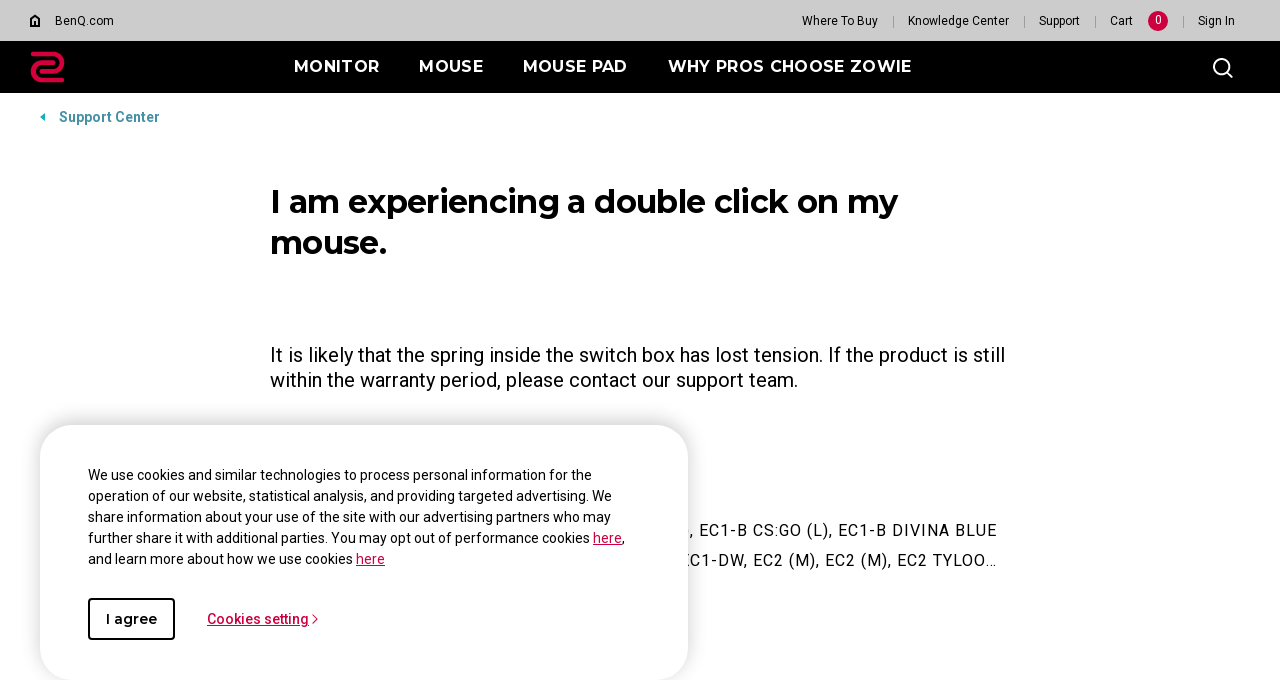

--- FILE ---
content_type: text/html; charset=UTF-8
request_url: https://zowie.benq.com/en-us/support/faq/product/explanation/zowiegear-faq-kn-00003.html
body_size: 31851
content:

<!DOCTYPE HTML>


	
	
		<html lang="en-us">
	


    <head>
	
	<meta charset="utf-8"/>
	<title>I am experiencing a double click on my mouse.  | ZOWIE US</title>
	<meta name="description" content="It is likely that the spring inside the switch box has lost tension. If the product is still within the warranty period, please contact our support team.
"/>
	
		
	
	
	<!-- no index google -->
	
	
	
	<meta name="template" content="game-faq-detail-page"/>
	<meta http-equiv="X-UA-Compatible" content="IE=edge"/>
	<meta name="format-detection" content="telephone=no"/>
	<meta name="viewport" content="width=device-width, initial-scale=1.0, maximum-scale=1.0"/>
	
	<!--open graph meta tags -->
	<meta property="og:title" content="I am experiencing a double click on my mouse.  | ZOWIE US"/>
	<meta property="og:description" content="It is likely that the spring inside the switch box has lost tension. If the product is still within the warranty period, please contact our support team.
"/>
	<meta property="og:type" content="website"/>
	<meta property="og:locale" content="en"/>
	
	<!-- default og:image -->	
	
	<meta property="og:image" content="https://image.benq.com/is/image/benqco/site-thumbnail-zowie-1200x630?$ResponsivePreset$"/>
	<meta property="og:image:width" content="1200"/>
	<meta property="og:image:height" content="630"/>
	<meta property="og:image:alt"/>
	<meta property="og:url" content="https://zowie.benq.com/en-us/support/faq/product/explanation/zowiegear-faq-kn-00003.html"/>
	<meta property="og:site_name" content="ZOWIE eSports"/>

	<!--Start: twitter meta tags -->
	<meta property="twitter:title" content="I am experiencing a double click on my mouse.  | ZOWIE US"/>
	<meta property="twitter:description" content="It is likely that the spring inside the switch box has lost tension. If the product is still within the warranty period, please contact our support team.
"/>
	<meta property="twitter:url" content="https://zowie.benq.com/en-us/support/faq/product/explanation/zowiegear-faq-kn-00003.html"/>
	<meta property="twitter:image"/>
	<meta property="twitter:site" content="@Zowie"/>
	<meta property="twitter:card" content="summary_large_image"/>
	<!--Finish: twitter meta tags -->

	<link rel="icon" href="/etc/designs/game/images/favicon.ico" type="image/x-icon"/>
	<link rel="shortcut icon" href="/etc/designs/game/images/favicon.ico" type="image/x-icon"/>
	<link rel="apple-touch-icon" sizes="57x57" href="/etc/designs/game/images/touch-icon_57x57.png"/>
	<!--iPhone and iPod Touch (None Retina Display)-->
	<link rel="apple-touch-icon" sizes="72x72" href="/etc/designs/game/images/touch-icon_72x72.png"/>
	<!--iPad (None Retina Display)-->
	<link rel="apple-touch-icon" sizes="114x114" href="/etc/designs/game/images/touch-icon_114x114.png"/>
	<!--iPhone and iPod Touch (Retina Display)-->
	<link rel="apple-touch-icon" sizes="144x144" href="/etc/designs/game/images/touch-icon_144x144.png"/>
	<!--iPad (Retina Display)-->

	<link rel="canonical" href="https://zowie.benq.com/en-us/support/faq/product/explanation/zowiegear-faq-kn-00003.html"/>
	
		<link rel="alternate" href="https://zowie.benq.com/en-us/support/faq/product/explanation/zowiegear-faq-kn-00003.html" hreflang="en-us"/>
	
		<link rel="alternate" href="https://zowie.benq.com/en-ca/support/faq/product/explanation/zowiegear-faq-kn-00003.html" hreflang="en-ca"/>
	
		<link rel="alternate" href="https://zowie.benq.com/en-ap/support/faq/product/explanation/zowiegear-faq-kn-00003.html" hreflang="en-ph"/>
	
		<link rel="alternate" href="https://zowie.benq.com/en-ap/support/faq/product/explanation/zowiegear-faq-kn-00003.html" hreflang="en-mm"/>
	
		<link rel="alternate" href="https://zowie.benq.com/en-ap/support/faq/product/explanation/zowiegear-faq-kn-00003.html" hreflang="en-kh"/>
	
		<link rel="alternate" href="https://zowie.benq.com/en-ap/support/faq/product/explanation/zowiegear-faq-kn-00003.html" hreflang="en-mn"/>
	
		<link rel="alternate" href="https://zowie.benq.com/en-ap/support/faq/product/explanation/zowiegear-faq-kn-00003.html" hreflang="en-kz"/>
	
		<link rel="alternate" href="https://zowie.benq.com/en-ap/support/faq/product/explanation/zowiegear-faq-kn-00003.html" hreflang="en-la"/>
	
		<link rel="alternate" href="https://zowie.benq.com/en-ap/support/faq/product/explanation/zowiegear-faq-kn-00003.html" hreflang="en-za"/>
	
		<link rel="alternate" href="https://zowie.benq.com/en-ap/support/faq/product/explanation/zowiegear-faq-kn-00003.html" hreflang="en-ck"/>
	
		<link rel="alternate" href="https://zowie.benq.com/en-ap/support/faq/product/explanation/zowiegear-faq-kn-00003.html" hreflang="en-my"/>
	
		<link rel="alternate" href="https://zowie.benq.com/en-au/support/faq/product/explanation/zowiegear-faq-kn-00003.html" hreflang="en-au"/>
	
		<link rel="alternate" href="https://zowie.benq.com/en-au/support/faq/product/explanation/zowiegear-faq-kn-00003.html" hreflang="en-nz"/>
	
		<link rel="alternate" href="https://zowie.benq.com/en-me/support/faq/product/explanation/zowiegear-faq-kn-00003.html" hreflang="en-ae"/>
	
		<link rel="alternate" href="https://zowie.benq.com/en-me/support/faq/product/explanation/zowiegear-faq-kn-00003.html" hreflang="en-lb"/>
	
		<link rel="alternate" href="https://zowie.benq.com/en-me/support/faq/product/explanation/zowiegear-faq-kn-00003.html" hreflang="en-il"/>
	
		<link rel="alternate" href="https://zowie.benq.com/en-me/support/faq/product/explanation/zowiegear-faq-kn-00003.html" hreflang="en-pk"/>
	
		<link rel="alternate" href="https://zowie.benq.com/en-me/support/faq/product/explanation/zowiegear-faq-kn-00003.html" hreflang="en-kw"/>
	
		<link rel="alternate" href="https://zowie.benq.com/en-me/support/faq/product/explanation/zowiegear-faq-kn-00003.html" hreflang="en-qa"/>
	
		<link rel="alternate" href="https://zowie.benq.com/en-me/support/faq/product/explanation/zowiegear-faq-kn-00003.html" hreflang="en-om"/>
	
		<link rel="alternate" href="https://zowie.benq.com/en-me/support/faq/product/explanation/zowiegear-faq-kn-00003.html" hreflang="en-jo"/>
	
		<link rel="alternate" href="https://zowie.benq.com/en-me/support/faq/product/explanation/zowiegear-faq-kn-00003.html" hreflang="en-ma"/>
	
		<link rel="alternate" href="https://zowie.benq.com/en-me/support/faq/product/explanation/zowiegear-faq-kn-00003.html" hreflang="en-eg"/>
	
		<link rel="alternate" href="https://zowie.benq.com/en-me/support/faq/product/explanation/zowiegear-faq-kn-00003.html" hreflang="en-bh"/>
	
		<link rel="alternate" href="https://zowie.benq.com/en-me/support/faq/product/explanation/zowiegear-faq-kn-00003.html" hreflang="en-ir"/>
	
		<link rel="alternate" href="https://zowie.benq.com/en-me/support/faq/product/explanation/zowiegear-faq-kn-00003.html" hreflang="en-iq"/>
	
		<link rel="alternate" href="https://zowie.benq.com/en-me/support/faq/product/explanation/zowiegear-faq-kn-00003.html" hreflang="en-sa"/>
	
		<link rel="alternate" href="https://zowie.benq.com/id-id/support/faq/product/explanation/zowiegear-faq-kn-00003.html" hreflang="id-id"/>
	
		<link rel="alternate" href="https://zowie.benq.eu/en-eu/support/faq/product/explanation/zowiegear-faq-kn-00003.html" hreflang="en-mc"/>
	
		<link rel="alternate" href="https://zowie.benq.eu/en-eu/support/faq/product/explanation/zowiegear-faq-kn-00003.html" hreflang="en-it"/>
	
		<link rel="alternate" href="https://zowie.benq.eu/en-eu/support/faq/product/explanation/zowiegear-faq-kn-00003.html" hreflang="en-nl"/>
	
		<link rel="alternate" href="https://zowie.benq.eu/en-eu/support/faq/product/explanation/zowiegear-faq-kn-00003.html" hreflang="en-pl"/>
	
		<link rel="alternate" href="https://zowie.benq.eu/en-eu/support/faq/product/explanation/zowiegear-faq-kn-00003.html" hreflang="en-se"/>
	
		<link rel="alternate" href="https://zowie.benq.eu/en-eu/support/faq/product/explanation/zowiegear-faq-kn-00003.html" hreflang="en-fi"/>
	
		<link rel="alternate" href="https://zowie.benq.eu/en-eu/support/faq/product/explanation/zowiegear-faq-kn-00003.html" hreflang="en-dk"/>
	
		<link rel="alternate" href="https://zowie.benq.eu/en-eu/support/faq/product/explanation/zowiegear-faq-kn-00003.html" hreflang="en-is"/>
	
		<link rel="alternate" href="https://zowie.benq.eu/en-eu/support/faq/product/explanation/zowiegear-faq-kn-00003.html" hreflang="en-no"/>
	
		<link rel="alternate" href="https://zowie.benq.eu/en-eu/support/faq/product/explanation/zowiegear-faq-kn-00003.html" hreflang="en-ie"/>
	
		<link rel="alternate" href="https://zowie.benq.eu/en-eu/support/faq/product/explanation/zowiegear-faq-kn-00003.html" hreflang="en-fr"/>
	
		<link rel="alternate" href="https://zowie.benq.com/ko-kr/support/faq/product/explanation/zowiegear-faq-kn-00003.html" hreflang="ko-kr"/>
	
		<link rel="alternate" href="https://zowie.benq.com/th-th/support/faq/product/explanation/zowiegear-faq-kn-00003.html" hreflang="th"/>
	
		<link rel="alternate" href="https://zowie.benq.com/en-sg/support/faq/product/explanation/zowiegear-faq-kn-00003.html" hreflang="en-sg"/>
	
		<link rel="alternate" href="https://zowie.benq.com/en-ph/support/faq/product/explanation/zowiegear-faq-kn-00003.html" hreflang="en-ph"/>
	
		<link rel="alternate" href="https://zowie.benq.com/en-in/support/faq/product/explanation/zowiegear-faq-kn-00003.html" hreflang="en-in"/>
	
		<link rel="alternate" href="https://zowie.benq.com/en-in/support/faq/product/explanation/zowiegear-faq-kn-00003.html" hreflang="en-bd"/>
	
		<link rel="alternate" href="https://zowie.benq.com/en-in/support/faq/product/explanation/zowiegear-faq-kn-00003.html" hreflang="en-lk"/>
	
		<link rel="alternate" href="https://zowie.benq.com/en-in/support/faq/product/explanation/zowiegear-faq-kn-00003.html" hreflang="en-np"/>
	
		<link rel="alternate" href="https://zowie.benq.com/en-in/support/faq/product/explanation/zowiegear-faq-kn-00003.html" hreflang="en-mv"/>
	
		<link rel="alternate" href="https://zowie.benq.eu/en-uk/support/faq/product/explanation/zowiegear-faq-kn-00003.html" hreflang="en-gb"/>
	
		<link rel="alternate" href="https://zowie.benq.com/ar-me/support/faq/product/explanation/zowiegear-faq-kn-00003.html" hreflang="ar-ae"/>
	
		<link rel="alternate" href="https://zowie.benq.com/ar-me/support/faq/product/explanation/zowiegear-faq-kn-00003.html" hreflang="ar-sa"/>
	
		<link rel="alternate" href="https://zowie.benq.com/ar-me/support/faq/product/explanation/zowiegear-faq-kn-00003.html" hreflang="ar-kw"/>
	
		<link rel="alternate" href="https://zowie.benq.com/ar-me/support/faq/product/explanation/zowiegear-faq-kn-00003.html" hreflang="ar-qa"/>
	
		<link rel="alternate" href="https://zowie.benq.com/ar-me/support/faq/product/explanation/zowiegear-faq-kn-00003.html" hreflang="ar-bh"/>
	
		<link rel="alternate" href="https://zowie.benq.com/ar-me/support/faq/product/explanation/zowiegear-faq-kn-00003.html" hreflang="ar-om"/>
	
		<link rel="alternate" href="https://zowie.benq.com/ar-me/support/faq/product/explanation/zowiegear-faq-kn-00003.html" hreflang="ar-eg"/>
	
		<link rel="alternate" href="https://zowie.benq.com/ar-me/support/faq/product/explanation/zowiegear-faq-kn-00003.html" hreflang="ar-lb"/>
	
		<link rel="alternate" href="https://zowie.benq.com/ar-me/support/faq/product/explanation/zowiegear-faq-kn-00003.html" hreflang="ar-jo"/>
	
		<link rel="alternate" href="https://zowie.benq.com/ar-me/support/faq/product/explanation/zowiegear-faq-kn-00003.html" hreflang="ar-ma"/>
	
		<link rel="alternate" href="https://zowie.benq.com/ja-jp/support/faq/product/explanation/zowiegear-faq-kn-00003.html" hreflang="ja-jp"/>
	
		<link rel="alternate" href="https://zowie.benq.com/vi-vn/support/faq/product/explanation/zowiegear-faq-kn-00003.html" hreflang="vi-vn"/>
	
		<link rel="alternate" href="https://zowie.benq.com/zh-tw/support/faq/product/explanation/zowiegear-faq-kn-00003.html" hreflang="zh-tw"/>
	
		<!-- Common Custom Header Code -->
		

	
	
	
    
    

    

    
    
    
    
    
        
    
<link rel="stylesheet" href="/etc/designs/b2c/clientlib-common.min.3bf571f881906390ac15cb1c3be1aed8.css" type="text/css">



        
    
<link rel="stylesheet" href="/etc.clientlibs/common/clientlibs/clientlib-site/functions/external-link.min.9e6366a88cc0a99b52a85d07a81d0cf2.css" type="text/css">
<link rel="stylesheet" href="/etc.clientlibs/common/clientlibs/clientlib-site/game.min.41a8dd045026dd121c3be48e05464b5a.css" type="text/css">



        
    
<link rel="stylesheet" href="/etc/designs/game/base.min.8ac07d953db3f4ff5a66921fc6351ffe.css" type="text/css">



        
    
<script src="/etc/designs/game/vendor/jquery.min.b102a6e9ffe2a374e617c7172467cd52.js"></script>



        
    
<script src="/etc/designs/game/base/cookie-methods.min.c6e3c095572dabc1840e934affb8d05d.js"></script>



        
    
<link rel="stylesheet" href="/etc/designs/game/components/game-recall-sn-checker.min.b80ef0421418c4e8c644bb43f5972e15.css" type="text/css">



    
    
	    
	        
	    
	  
    <input type="hidden" id="language" value="en-us"/>
    <!-- Xss js -->
    
      
    
<script src="/apps/b2c/clientlibs/clientlib-site/utils/xss.min.0e4052753e4572a8e0b5b09d14db0578.js"></script>



    
    
    
    
        
        
        
        
        
        
        
    

    
    
    

    
    
    


	
	

    
<link rel="stylesheet" href="/etc/designs/game/pages/game-faq-detail-page.min.f26817fde8f58250ecfa6bcc26f4c38e.css" type="text/css">



</head>
    <body class="gaming-site game-faq-detail-page common-page page basicpage">
        
        
            



            <svg xmlns="http://www.w3.org/2000/svg" style="display: none;">
    <symbol id="arrow-right" viewBox="0 0 24 24">
        <path d="M7.88906 21.8375L17.5391 12.1875L7.88906 2.53748L6.46406 3.96248L14.7141 12.1875L6.46406 20.4125L7.88906 21.8375Z"/>
    </symbol>
    <symbol id="arrow-left" viewBox="0 0 24 24">
        <path d="M16.1139 21.8375L6.46387 12.1875L16.1139 2.53748L17.5389 3.96248L9.28887 12.1875L17.5389 20.4125L16.1139 21.8375Z"/>
    </symbol>
    <symbol id="expand-down">
        <path d="M12 14.7L6.7 9.40005L7.4 8.67505L12 13.275L16.6 8.67505L17.3 9.40005L12 14.7Z"/>
    </symbol>
    <symbol id="arrow-down" viewBox="0 0 24 24">
        <path d="M2.35137 8.07498L12.0014 17.725L21.6514 8.07498L20.2264 6.64998L12.0014 14.9L3.77637 6.64998L2.35137 8.07498Z" fill="black"/>
    </symbol>
    <symbol id="close-round-light" viewBox="0 0 24 24">
        <path d="M8.4 16.3L12 12.7L15.6 16.3L16.3 15.6L12.7 12L16.3 8.4L15.6 7.7L12 11.3L8.4 7.7L7.7 8.4L11.3 12L7.7 15.6L8.4 16.3ZM12 21C10.75 21 9.57933 20.7627 8.488 20.288C7.396 19.8127 6.446 19.1707 5.638 18.362C4.82933 17.554 4.18733 16.604 3.712 15.512C3.23733 14.4207 3 13.25 3 12C3 10.75 3.23733 9.579 3.712 8.487C4.18733 7.39567 4.82933 6.44567 5.638 5.637C6.446 4.829 7.396 4.18733 8.488 3.712C9.57933 3.23733 10.75 3 12 3C13.25 3 14.421 3.23733 15.513 3.712C16.6043 4.18733 17.5543 4.829 18.363 5.637C19.171 6.44567 19.8127 7.39567 20.288 8.487C20.7627 9.579 21 10.75 21 12C21 13.25 20.7627 14.4207 20.288 15.512C19.8127 16.604 19.171 17.554 18.363 18.362C17.5543 19.1707 16.6043 19.8127 15.513 20.288C14.421 20.7627 13.25 21 12 21ZM12 20C14.2333 20 16.125 19.225 17.675 17.675C19.225 16.125 20 14.2333 20 12C20 9.76667 19.225 7.875 17.675 6.325C16.125 4.775 14.2333 4 12 4C9.76667 4 7.875 4.775 6.325 6.325C4.775 7.875 4 9.76667 4 12C4 14.2333 4.775 16.125 6.325 17.675C7.875 19.225 9.76667 20 12 20Z"/>
    </symbol>
    <symbol id="close-round-fill-light" viewBox="0 0 24 24">
        <path d="M8.4 16.3L12 12.7L15.6 16.3L16.3 15.6L12.7 12L16.3 8.4L15.6 7.7L12 11.3L8.4 7.7L7.7 8.4L11.3 12L7.7 15.6L8.4 16.3ZM12 21C10.75 21 9.57933 20.7627 8.488 20.288C7.396 19.8127 6.446 19.1707 5.638 18.362C4.82933 17.554 4.18733 16.604 3.712 15.512C3.23733 14.4207 3 13.25 3 12C3 10.75 3.23733 9.579 3.712 8.487C4.18733 7.39567 4.82933 6.44567 5.638 5.637C6.446 4.829 7.396 4.18733 8.488 3.712C9.57933 3.23733 10.75 3 12 3C13.25 3 14.421 3.23733 15.513 3.712C16.6043 4.18733 17.5543 4.829 18.363 5.637C19.171 6.44567 19.8127 7.39567 20.288 8.487C20.7627 9.579 21 10.75 21 12C21 13.25 20.7627 14.4207 20.288 15.512C19.8127 16.604 19.171 17.554 18.363 18.362C17.5543 19.1707 16.6043 19.8127 15.513 20.288C14.421 20.7627 13.25 21 12 21Z"/>
    </symbol>
    <symbol id="close-round-dark" viewBox="0 0 24 24">
        <path d="M8.4 16.3L12 12.7L15.6 16.3L16.3 15.6L12.7 12L16.3 8.4L15.6 7.7L12 11.3L8.4 7.7L7.7 8.4L11.3 12L7.7 15.6L8.4 16.3ZM12 21C10.75 21 9.57933 20.7627 8.488 20.288C7.396 19.8127 6.446 19.1707 5.638 18.362C4.82933 17.554 4.18733 16.604 3.712 15.512C3.23733 14.4207 3 13.25 3 12C3 10.75 3.23733 9.579 3.712 8.487C4.18733 7.39567 4.82933 6.44567 5.638 5.637C6.446 4.829 7.396 4.18733 8.488 3.712C9.57933 3.23733 10.75 3 12 3C13.25 3 14.421 3.23733 15.513 3.712C16.6043 4.18733 17.5543 4.829 18.363 5.637C19.171 6.44567 19.8127 7.39567 20.288 8.487C20.7627 9.579 21 10.75 21 12C21 13.25 20.7627 14.4207 20.288 15.512C19.8127 16.604 19.171 17.554 18.363 18.362C17.5543 19.1707 16.6043 19.8127 15.513 20.288C14.421 20.7627 13.25 21 12 21Z"/>
    </symbol>
    <symbol id="close-round-fill-dark" viewBox="0 0 24 24">
        <path d="M8.4 16.3L12 12.7L15.6 16.3L16.3 15.6L12.7 12L16.3 8.4L15.6 7.7L12 11.3L8.4 7.7L7.7 8.4L11.3 12L7.7 15.6L8.4 16.3ZM12 21C10.75 21 9.57933 20.7627 8.488 20.288C7.396 19.8127 6.446 19.1707 5.638 18.362C4.82933 17.554 4.18733 16.604 3.712 15.512C3.23733 14.4207 3 13.25 3 12C3 10.75 3.23733 9.579 3.712 8.487C4.18733 7.39567 4.82933 6.44567 5.638 5.637C6.446 4.829 7.396 4.18733 8.488 3.712C9.57933 3.23733 10.75 3 12 3C13.25 3 14.421 3.23733 15.513 3.712C16.6043 4.18733 17.5543 4.829 18.363 5.637C19.171 6.44567 19.8127 7.39567 20.288 8.487C20.7627 9.579 21 10.75 21 12C21 13.25 20.7627 14.4207 20.288 15.512C19.8127 16.604 19.171 17.554 18.363 18.362C17.5543 19.1707 16.6043 19.8127 15.513 20.288C14.421 20.7627 13.25 21 12 21Z"/>
    </symbol>
    <symbol id="check" viewBox="0 0 24 24">
        <path d="M9.54995 17.3L4.57495 12.35L5.29995 11.625L9.54995 15.875L18.7 6.72498L19.425 7.44998L9.54995 17.3Z"/>
    </symbol>
    <symbol id="circle" viewBox="0 0 10 9">
        <circle cx="5" cy="4.5" r="4"/>
    </symbol>
    <symbol id="play-rounded" viewBox="0 0 24 24">
        <path d="M12 3C7.032 3 3 7.032 3 12C3 16.968 7.032 21 12 21C16.968 21 21 16.968 21 12C21 7.032 16.968 3 12 3ZM10.2 16.05V7.95L15.6 12L10.2 16.05Z"/> 
    </symbol>
    <symbol id="lock-locked-filled" viewBox="0 0 24 24">
        <path xmlns="http://www.w3.org/2000/svg" d="M6.625 21C6.175 21 5.79167 20.8417 5.475 20.525C5.15833 20.2083 5 19.825 5 19.375V10.625C5 10.175 5.15833 9.79167 5.475 9.475C5.79167 9.15833 6.175 9 6.625 9H8V7C8 5.88333 8.38767 4.93733 9.163 4.162C9.93767 3.38733 10.8833 3 12 3C13.1167 3 14.0627 3.38733 14.838 4.162C15.6127 4.93733 16 5.88333 16 7V9H17.375C17.825 9 18.2083 9.15833 18.525 9.475C18.8417 9.79167 19 10.175 19 10.625V19.375C19 19.825 18.8417 20.2083 18.525 20.525C18.2083 20.8417 17.825 21 17.375 21H6.625ZM12 16.5C12.4167 16.5 12.7707 16.354 13.062 16.062C13.354 15.7707 13.5 15.4167 13.5 15C13.5 14.5833 13.354 14.2293 13.062 13.938C12.7707 13.646 12.4167 13.5 12 13.5C11.5833 13.5 11.2293 13.646 10.938 13.938C10.646 14.2293 10.5 14.5833 10.5 15C10.5 15.4167 10.646 15.7707 10.938 16.062C11.2293 16.354 11.5833 16.5 12 16.5ZM9 9H15V7C15 6.16667 14.7083 5.45833 14.125 4.875C13.5417 4.29167 12.8333 4 12 4C11.1667 4 10.4583 4.29167 9.875 4.875C9.29167 5.45833 9 6.16667 9 7V9Z"/>
    </symbol>
    <symbol id="global-select" viewBox="0 0 24 24">
        <path d="M12 21.5C10.6975 21.5 9.46833 21.2503 8.3125 20.751C7.15667 20.2517 6.14867 19.5718 5.2885 18.7115C4.42817 17.8513 3.74833 16.8433 3.249 15.6875C2.74967 14.5317 2.5 13.3025 2.5 12C2.5 10.6872 2.74967 9.45542 3.249 8.30475C3.74833 7.15408 4.42817 6.14867 5.2885 5.2885C6.14867 4.42817 7.15667 3.74833 8.3125 3.249C9.46833 2.74967 10.6975 2.5 12 2.5C13.3128 2.5 14.5446 2.74967 15.6953 3.249C16.8459 3.74833 17.8513 4.42817 18.7115 5.2885C19.5718 6.14867 20.2517 7.15408 20.751 8.30475C21.2503 9.45542 21.5 10.6872 21.5 12C21.5 13.3025 21.2503 14.5317 20.751 15.6875C20.2517 16.8433 19.5718 17.8513 18.7115 18.7115C17.8513 19.5718 16.8459 20.2517 15.6953 20.751C14.5446 21.2503 13.3128 21.5 12 21.5ZM12 19.9788C12.5103 19.3019 12.9398 18.6192 13.2885 17.9307C13.6372 17.2422 13.9212 16.4897 14.1405 15.673H9.8595C10.0917 16.5153 10.3789 17.2808 10.7213 17.9693C11.0634 18.6578 11.4897 19.3276 12 19.9788ZM10.0635 19.7038C9.68017 19.1538 9.33592 18.5285 9.03075 17.828C8.72558 17.1273 8.48842 16.409 8.31925 15.673H4.927C5.45517 16.7115 6.1635 17.584 7.052 18.2905C7.9405 18.9968 8.94433 19.4679 10.0635 19.7038ZM13.9365 19.7038C15.0557 19.4679 16.0595 18.9968 16.948 18.2905C17.8365 17.584 18.5448 16.7115 19.073 15.673H15.6807C15.4794 16.4153 15.2262 17.1368 14.921 17.8375C14.616 18.5382 14.2878 19.1602 13.9365 19.7038ZM4.298 14.173H8.0155C7.95267 13.8013 7.90708 13.4369 7.87875 13.0798C7.85058 12.7227 7.8365 12.3628 7.8365 12C7.8365 11.6372 7.85058 11.2773 7.87875 10.9202C7.90708 10.5631 7.95267 10.1987 8.0155 9.827H4.298C4.20183 10.1667 4.12817 10.5198 4.077 10.8865C4.02567 11.2532 4 11.6243 4 12C4 12.3757 4.02567 12.7468 4.077 13.1135C4.12817 13.4802 4.20183 13.8333 4.298 14.173ZM9.51525 14.173H14.4848C14.5474 13.8013 14.5929 13.4402 14.6212 13.0895C14.6494 12.7388 14.6635 12.3757 14.6635 12C14.6635 11.6243 14.6494 11.2612 14.6212 10.9105C14.5929 10.5598 14.5474 10.1987 14.4848 9.827H9.51525C9.45258 10.1987 9.40708 10.5598 9.37875 10.9105C9.35058 11.2612 9.3365 11.6243 9.3365 12C9.3365 12.3757 9.35058 12.7388 9.37875 13.0895C9.40708 13.4402 9.45258 13.8013 9.51525 14.173ZM15.9845 14.173H19.702C19.7982 13.8333 19.8718 13.4802 19.923 13.1135C19.9743 12.7468 20 12.3757 20 12C20 11.6243 19.9743 11.2532 19.923 10.8865C19.8718 10.5198 19.7982 10.1667 19.702 9.827H15.9845C16.0473 10.1987 16.0929 10.5631 16.1212 10.9202C16.1494 11.2773 16.1635 11.6372 16.1635 12C16.1635 12.3628 16.1494 12.7227 16.1212 13.0798C16.0929 13.4369 16.0473 13.8013 15.9845 14.173ZM15.6807 8.327H19.073C18.5385 7.27567 17.835 6.40317 16.9625 5.7095C16.09 5.016 15.0813 4.54167 13.9365 4.2865C14.3198 4.8685 14.6608 5.50508 14.9595 6.19625C15.2583 6.88725 15.4987 7.5975 15.6807 8.327ZM9.8595 8.327H14.1405C13.9083 7.491 13.6163 6.72075 13.2645 6.01625C12.9125 5.31175 12.491 4.64675 12 4.02125C11.509 4.64675 11.0875 5.31175 10.7355 6.01625C10.3837 6.72075 10.0917 7.491 9.8595 8.327ZM4.927 8.327H8.31925C8.50125 7.5975 8.74167 6.88725 9.0405 6.19625C9.33917 5.50508 9.68017 4.8685 10.0635 4.2865C8.91217 4.54167 7.90192 5.01767 7.03275 5.7145C6.16342 6.41117 5.4615 7.282 4.927 8.327Z"/>
    </symbol>
    <symbol id="external-link" viewBox="0 0 15 15">
        <path d="M7.34668 1.52002H13.48V7.65335" stroke="#757575" stroke-width="1.5" stroke-linejoin="round"/>
        <path d="M3.85312 2.71987L2.75978 2.71987C1.65522 2.71987 0.759785 3.6153 0.759785 4.71987L0.759785 12.2399C0.759784 13.3444 1.65522 14.2399 2.75979 14.2399L10.2798 14.2399C11.3844 14.2399 12.2798 13.3444 12.2798 12.2399V11.1465" stroke="#757575" stroke-width="1.5" stroke-linejoin="round"/>
        <path d="M13.6665 1.33331L5.6665 9.33331" stroke="#757575" stroke-width="1.5" stroke-linejoin="round"/>
    </symbol>
    <symbol id="play-button-black" viewBox="0 0 60 60" fill="none">
        <circle style="fill:var(--play-circle);" cx="30" cy="30" r="29" stroke="#CCCCCC" stroke-width="2"/>
        <path style="fill:var(--play-triangle);" d="M28.2508 38.3992C26.9323 39.3881 25.0508 38.4473 25.0508 36.7992V23.1992C25.0508 21.5511 26.9323 20.6104 28.2508 21.5992L37.3174 28.3992C38.3841 29.1992 38.3841 30.7992 37.3174 31.5992L28.2508 38.3992Z" fill="white"/>
    </symbol>
    <symbol id="play-button-white" viewBox="0 0 60 60" fill="none">
        <circle style="fill:var(--play-circle);" cx="30" cy="30" r="29" stroke="#CCCCCC" stroke-width="2"/>
        <path style="fill:var(--play-triangle);" d="M28.2508 38.3992C26.9323 39.3881 25.0508 38.4473 25.0508 36.7992V23.1992C25.0508 21.5511 26.9323 20.6104 28.2508 21.5992L37.3174 28.3992C38.3841 29.1992 38.3841 30.7992 37.3174 31.5992L28.2508 38.3992Z" fill="black"/>
    </symbol>
    <symbol id="pause-button-black" viewBox="0 0 60 60" fill="none">
        <circle style="fill:var(--pause-circle);" cx="30" cy="30" r="29" stroke="#CCCCCC" stroke-width="2"/>
        <path style="fill:var(--pause-rectangle);" fill-rule="evenodd" clip-rule="evenodd" d="M25.2251 20.4531C24.0955 20.4531 23.1797 21.3689 23.1797 22.4986V37.4986C23.1797 38.6283 24.0955 39.544 25.2251 39.544C26.3548 39.544 27.2706 38.6283 27.2706 37.4986V22.4986C27.2706 21.3689 26.3548 20.4531 25.2251 20.4531ZM34.7701 20.4531C33.6404 20.4531 32.7246 21.3689 32.7246 22.4986V37.4986C32.7246 38.6283 33.6404 39.5441 34.7701 39.5441C35.8997 39.5441 36.8155 38.6283 36.8155 37.4986V22.4986C36.8155 21.3689 35.8997 20.4531 34.7701 20.4531Z"/>
    </symbol>
    <symbol id="pause-button-white" viewBox="0 0 60 60" fill="none">
        <circle style="fill:var(--pause-circle);" cx="30" cy="30" r="29" stroke="#CCCCCC" stroke-width="2"/>
        <path style="fill:var(--pause-rectangle);" fill-rule="evenodd" clip-rule="evenodd" d="M25.2251 20.4531C24.0955 20.4531 23.1797 21.3689 23.1797 22.4986V37.4986C23.1797 38.6283 24.0955 39.544 25.2251 39.544C26.3548 39.544 27.2706 38.6283 27.2706 37.4986V22.4986C27.2706 21.3689 26.3548 20.4531 25.2251 20.4531ZM34.7701 20.4531C33.6404 20.4531 32.7246 21.3689 32.7246 22.4986V37.4986C32.7246 38.6283 33.6404 39.5441 34.7701 39.5441C35.8997 39.5441 36.8155 38.6283 36.8155 37.4986V22.4986C36.8155 21.3689 35.8997 20.4531 34.7701 20.4531Z"/>
    </symbol>
    <symbol id="search" viewBox="0 0 24 24">
        <path d="M19.4758 20.1504L13.2258 13.9004C12.7258 14.3171 12.1508 14.6421 11.5008 14.8754C10.8508 15.1087 10.2008 15.2254 9.55078 15.2254C7.93411 15.2254 6.57178 14.6711 5.46378 13.5624C4.35511 12.4544 3.80078 11.1004 3.80078 9.50039C3.80078 7.90039 4.35511 6.54606 5.46378 5.43739C6.57178 4.32939 7.92578 3.77539 9.52578 3.77539C11.1258 3.77539 12.4841 4.32939 13.6008 5.43739C14.7174 6.54606 15.2758 7.90039 15.2758 9.50039C15.2758 10.2004 15.1508 10.8754 14.9008 11.5254C14.6508 12.1754 14.3258 12.7254 13.9258 13.1754L20.2008 19.4504L19.4758 20.1504ZM9.55078 14.2254C10.8674 14.2254 11.9841 13.7714 12.9008 12.8634C13.8174 11.9547 14.2758 10.8337 14.2758 9.50039C14.2758 8.16706 13.8174 7.04606 12.9008 6.13739C11.9841 5.22939 10.8674 4.77539 9.55078 4.77539C8.21745 4.77539 7.09245 5.22939 6.17578 6.13739C5.25911 7.04606 4.80078 8.16706 4.80078 9.50039C4.80078 10.8337 5.25911 11.9547 6.17578 12.8634C7.09245 13.7714 8.21745 14.2254 9.55078 14.2254Z"/>
    </symbol>
    <symbol id="history" viewBox="0 0 20 20">
        <path d="M9.95768 16.6673C8.27713 16.6673 6.8049 16.1151 5.54102 15.0106C4.27713 13.9068 3.54796 12.5145 3.35352 10.834H4.20768C4.4299 12.2645 5.07935 13.4557 6.15602 14.4073C7.23213 15.3584 8.49935 15.834 9.95768 15.834C11.5827 15.834 12.9613 15.2679 14.0935 14.1357C15.2252 13.004 15.791 11.6257 15.791 10.0007C15.791 8.37565 15.2252 6.99704 14.0935 5.86482C12.9613 4.73315 11.5827 4.16732 9.95768 4.16732C9.09657 4.16732 8.28768 4.34787 7.53102 4.70898C6.77379 5.0701 6.10352 5.5701 5.52018 6.20898H7.60352V7.04232H4.12435V3.58398H4.95768V5.58398C5.61046 4.87565 6.37102 4.32371 7.23935 3.92815C8.10713 3.53204 9.01324 3.33398 9.95768 3.33398C10.8882 3.33398 11.7563 3.5076 12.5618 3.85482C13.3674 4.20204 14.0724 4.67787 14.6769 5.28232C15.2807 5.88621 15.7563 6.59093 16.1035 7.39648C16.4507 8.20204 16.6244 9.0701 16.6244 10.0007C16.6244 10.9312 16.4507 11.7993 16.1035 12.6048C15.7563 13.4104 15.2807 14.1154 14.6769 14.7198C14.0724 15.3237 13.3674 15.7993 12.5618 16.1465C11.7563 16.4937 10.8882 16.6673 9.95768 16.6673ZM12.6452 13.209L9.60352 10.1673V5.83398H10.4368V9.83398L13.2285 12.6257L12.6452 13.209Z"/>
    </symbol>
    <symbol id="more" viewBox="0 0 40 40">
        <circle cx="20" cy="20" r="19.5" transform="rotate(180 20 20)" style="stroke:var(--silver);"/>
        <path d="M20.5 19.501H27V20.501H20.5V27H19.5V20.501H13V19.501H19.5V13H20.5V19.501Z" style="fill:var(--silver);"/>
    </symbol>
    <symbol id="loading" viewBox="0 0 40 40">  
        <circle class="track" cx="20" cy="20" r="17.5" pathlength="100" stroke-width="5px" fill="none"/>
        <circle class="car" cx="20" cy="20" r="17.5" pathlength="100" stroke-width="5px" fill="none"/>
    </symbol>
    <!-- new icons added below, starting with "i-" prefix -->
    <symbol id="i-plus" viewBox="0 0 24 24" fill="currentColor">
        <path d="M12.501 11.5L18.5 11.501V12.501L12.502 12.5L12.5039 18.498H11.5039L11.502 12.5H5.5V11.5H11.501L11.5 5.5H12.5L12.501 11.5Z"/>
    </symbol>
    <symbol id="i-minus" viewBox="0 0 24 24" fill="currentColor">
        <path d="M5.5 11.5H18.5V12.5H5.5V11.5Z"/>
    </symbol>
    <symbol id="i-info" viewBox="0 0 24 24" fill="none" stroke="currentColor">
        <circle cx="12" cy="12" r="8.5"/>
        <circle cx="12" cy="8.25" r="0.375" stroke-width="0.75"/>
        <path d="M10.5 11.25H12V15.75"/>
        <path d="M10.5 15.75H13.5"/>
    </symbol>
    <symbol id="i-cart" viewBox="0 0 24 24" fill="currentColor">
        <path d="M8.75 15.6406C9.89872 15.6407 10.8301 16.572 10.8301 17.7207C10.8299 18.8693 9.89861 19.8007 8.75 19.8008C7.60152 19.8006 6.6701 18.8692 6.66992 17.7207C6.66992 16.5721 7.60142 15.6408 8.75 15.6406ZM16.6602 15.6406C17.8089 15.6407 18.7402 16.572 18.7402 17.7207C18.7401 18.8693 17.8088 19.8007 16.6602 19.8008C15.5117 19.8006 14.5803 18.8692 14.5801 17.7207C14.5801 16.5721 15.5116 15.6408 16.6602 15.6406ZM8.75 16.6406C8.1537 16.6408 7.66992 17.1244 7.66992 17.7207C7.6701 18.3169 8.15381 18.8006 8.75 18.8008C9.34632 18.8007 9.8299 18.317 9.83008 17.7207C9.83008 17.1243 9.34643 16.6407 8.75 16.6406ZM16.6602 16.6406C16.0639 16.6408 15.5801 17.1244 15.5801 17.7207C15.5803 18.3169 16.064 18.8006 16.6602 18.8008C17.2565 18.8007 17.7401 18.317 17.7402 17.7207C17.7402 17.1243 17.2566 16.6407 16.6602 16.6406ZM5.42969 3.70215C5.75544 3.69624 6.07911 3.78777 6.34766 3.97266C6.62033 4.16044 6.8242 4.43494 6.91211 4.75684L7.1709 5.70312H17.3389V5.7041C17.5568 5.70042 17.7744 5.7405 17.9756 5.82422C18.1806 5.90955 18.3652 6.03862 18.5137 6.2041C18.6622 6.3697 18.7704 6.56756 18.8252 6.78418C18.88 7.0011 18.8798 7.22788 18.8232 7.44434L18.8223 7.44531L17.583 12.1572L17.5811 12.165L17.5781 12.1719C17.4863 12.4806 17.2874 12.7439 17.0244 12.9258C16.7624 13.1068 16.4473 13.2001 16.1289 13.1992V13.2002H9.34863V13.1992C9.02312 13.205 8.7 13.1125 8.43164 12.9277C8.15887 12.7399 7.95405 12.4656 7.86621 12.1436V12.1416L6.30664 6.33301L6.27148 6.2041L5.94727 5.02148V5.02051C5.92553 4.94078 5.87113 4.85948 5.78027 4.79688C5.68862 4.7338 5.56889 4.69686 5.44238 4.7002L5.42969 4.70117V4.7002H3.09961V3.7002H5.42969V3.70215ZM8.83203 11.8818H8.83105C8.85302 11.9611 8.90781 12.0423 8.99805 12.1045C9.08963 12.1676 9.2095 12.2035 9.33594 12.2002H16.1289V12.5859L16.1309 12.2002C16.2528 12.2007 16.3678 12.1644 16.4561 12.1035C16.5407 12.0449 16.5931 11.9691 16.6172 11.8945L17.8555 7.19043C17.8691 7.13733 17.8698 7.08239 17.8564 7.0293C17.8428 6.97553 17.8141 6.92075 17.7695 6.87109C17.7248 6.82132 17.664 6.77755 17.5908 6.74707C17.5176 6.71672 17.4354 6.70112 17.3516 6.70312H7.44043L8.83203 11.8818Z"/>
    </symbol>
    <symbol id="i-login" viewBox="0 0 24 24" fill="currentColor">
        <path d="M16.7549 5.50879C17.068 5.54513 17.3491 5.70605 17.5527 5.94336C17.7831 6.2121 17.9023 6.56218 17.9023 6.91406V17.0879C17.9023 17.4398 17.7831 17.7898 17.5527 18.0586C17.3201 18.3298 16.9864 18.5009 16.6191 18.501H11.4023V17.501H16.6191C16.6672 17.501 16.7319 17.4792 16.793 17.4082C16.8561 17.3346 16.9023 17.2201 16.9023 17.0879V6.91406C16.9023 6.78189 16.8561 6.66738 16.793 6.59375C16.7473 6.54069 16.6995 6.51532 16.6582 6.50586L16.6191 6.50098H11.4023V5.50098H16.6191L16.7549 5.50879ZM15.582 12.001L15.2275 12.3545L11.8691 15.7041L11.5156 15.3496L11.1621 14.9961L13.6631 12.501H6.5459V11.501H13.668L11.1621 8.99512L11.8691 8.28809L15.582 12.001Z"/>
    </symbol>
    <symbol id="i-logout" viewBox="0 0 24 24" stroke="currentColor">
        <path d="M9.38086 12H18.5427"/>
        <path d="M14.8581 15.6843L18.5428 11.9997L14.8481 8.30505"/>
        <path d="M13.2001 5.45557H7.46172C7.2332 5.45557 7.01404 5.5614 6.85246 5.7498C6.69087 5.93819 6.6001 6.19371 6.6001 6.46013V17.651C6.6001 17.9174 6.69087 18.1729 6.85246 18.3613C7.01404 18.5497 7.2332 18.6556 7.46172 18.6556H13.2001"/>
    </symbol>
    <symbol id="i-account" viewBox="0 0 24 24" stroke="currentColor">
        <path d="M19.5801 19.4999C18.6759 17.5973 17.133 16.0721 15.2201 15.1899C14.2623 14.7806 13.2316 14.5696 12.19 14.5696C11.1485 14.5696 10.1178 14.7806 9.16005 15.1899C7.2471 16.0721 5.70419 17.5973 4.80005 19.4999"/>
        <path d="M8.8999 7.44995C8.90779 6.80101 9.10743 6.1689 9.47371 5.63315C9.83998 5.0974 10.3565 4.68195 10.9583 4.43906C11.5602 4.19617 12.2204 4.13669 12.8559 4.26812C13.4915 4.39955 14.0739 4.716 14.5301 5.17767C14.9862 5.63934 15.2956 6.22559 15.4193 6.86268C15.543 7.49976 15.4756 8.1592 15.2255 8.75805C14.9753 9.35689 14.5536 9.86837 14.0135 10.2281C13.4734 10.5879 12.8389 10.7799 12.1899 10.78C11.7545 10.78 11.3234 10.6936 10.9216 10.5257C10.5198 10.3579 10.1553 10.112 9.84926 9.80224C9.54323 9.49248 9.30173 9.12506 9.13876 8.72127C8.9758 8.31748 8.89461 7.88536 8.8999 7.44995Z"/>
    </symbol>
    <symbol id="i-account-logged-in" viewBox="0 0 24 24" fill="currentColor">
        <g clip-path="url(#clip0_4509_126687)">
            <path d="M24 12C24 18.6274 18.6274 24 12 24C5.37258 24 0 18.6274 0 12C0 5.37258 5.37258 0 12 0C18.6274 0 24 5.37258 24 12Z"/>
            <path d="M18.9985 17.0001C18.1421 15.4565 16.6806 14.2191 14.8686 13.5034C13.9614 13.1713 12.9851 13.0001 11.9985 13.0001C11.012 13.0001 10.0356 13.1713 9.12844 13.5034C7.31645 14.2191 5.85497 15.4565 4.99854 17.0001" fill="var(--white)"/>
            <path d="M9.00022 7.87258C9.00742 7.28085 9.18946 6.70445 9.52345 6.21593C9.85744 5.7274 10.3284 5.34857 10.8772 5.12709C11.426 4.90561 12.028 4.85138 12.6075 4.97122C13.1871 5.09106 13.7182 5.37962 14.1341 5.80059C14.55 6.22157 14.8321 6.75615 14.945 7.33707C15.0578 7.918 14.9963 8.51932 14.7682 9.06537C14.5401 9.61143 14.1556 10.0778 13.6631 10.4059C13.1706 10.7339 12.592 10.909 12.0002 10.9091C11.6032 10.9091 11.2101 10.8303 10.8437 10.6773C10.4773 10.5242 10.145 10.3 9.8659 10.0175C9.58684 9.73507 9.36663 9.40004 9.21803 9.03184C9.06943 8.66364 8.99539 8.26961 9.00022 7.87258Z" fill="var(--white)"/>
        </g>
        <defs>
            <clipPath id="clip0_4509_126687">
                <rect width="24" height="24" fill="var(--white)"/>
            </clipPath>
        </defs>
    </symbol>
    <symbol id="i-track-order" viewBox="0 0 24 24" fill="currentColor">
        <path d="M9.55786 6.08984C9.7317 6.03676 9.91738 6.03325 10.093 6.08008C10.2247 6.11533 10.348 6.17768 10.4534 6.2627L10.553 6.35449L10.5608 6.36328L10.5686 6.37305L12.0032 8.05957L13.4377 6.37305L13.8196 6.69629L13.4543 6.35449C13.5786 6.22186 13.7377 6.12699 13.9133 6.08008C14.0451 6.04498 14.183 6.03741 14.3167 6.05859L14.4495 6.08984L14.4602 6.09277L19.4788 7.75879L19.4866 7.76074H19.4856C19.595 7.79907 19.6973 7.85734 19.7854 7.93164L19.8694 8.01172L19.9426 8.10156C19.9876 8.16377 20.0252 8.23157 20.054 8.30273L20.0911 8.41211L20.1135 8.52539C20.1297 8.63973 20.1256 8.75688 20.0999 8.87012C20.0664 9.01701 19.9972 9.15307 19.9006 9.26855L18.5588 10.9131L18.551 10.9229L18.5432 10.9307C18.496 10.9834 18.4411 11.0277 18.384 11.0684L18.4241 11.1709C18.4596 11.2772 18.4778 11.3892 18.4778 11.501V16.9609C18.4768 17.1597 18.4183 17.3579 18.3049 17.5254C18.1933 17.6901 18.0304 17.8185 17.8362 17.8867L17.8372 17.8887L12.303 19.8936L12.302 19.8926C12.1018 19.9673 11.8831 19.9673 11.6829 19.8926V19.8936L6.15942 17.8887V17.8877C5.96334 17.8181 5.80058 17.6854 5.69067 17.5176C5.5816 17.3508 5.52677 17.1549 5.52856 16.959L5.52954 11.501C5.52708 11.3534 5.55517 11.2054 5.61548 11.0693L5.62915 11.042C5.56912 11.0001 5.51242 10.9534 5.46313 10.8984L5.45435 10.8887L5.83521 10.5654L5.45435 10.8877L4.08911 9.27637V9.27539C3.98876 9.1565 3.91885 9.01436 3.88599 8.8623C3.85321 8.71018 3.85821 8.55207 3.90063 8.40234C3.94313 8.25264 4.0214 8.1152 4.12915 8.00293L4.21509 7.92383C4.30495 7.85076 4.40814 7.79416 4.5188 7.75781L9.54712 6.09277L9.55786 6.08984ZM12.4944 13.3438L12.5139 16.5488L11.5139 16.5566L11.4944 13.3301L6.52856 11.5273V16.958L11.9924 18.9414L17.4778 16.9541V11.5273L12.4944 13.3438ZM7.52271 10.8252L12.0139 12.4541L16.4456 10.8398L12.0022 9.375L7.52271 10.8252ZM12.8538 8.60352L17.8186 10.2383L19.0881 8.68262L14.1731 7.05078L12.8538 8.60352ZM4.89966 8.68555L6.18677 10.207L11.1487 8.59961L9.83228 7.05078L4.89966 8.68555Z"/>
    </symbol>
    <symbol id="i-edit-account" viewBox="0 0 24 24" stroke="currentColor">
        <path fill-rule="evenodd" clip-rule="evenodd" d="M5.88999 11.2172L4.15094 9.89711C3.99824 9.77713 3.95136 9.55999 4.05696 9.38866L5.70202 6.61719C5.80783 6.44566 6.01925 6.37725 6.20722 6.44566L8.25167 7.24581L9.64413 6.45716L9.94953 4.33711C9.97889 4.14873 10.1493 4 10.355 4H13.645C13.8507 4 14.0209 4.14873 14.0503 4.33711L14.3559 6.45716L15.7483 7.24581L17.7928 6.44566C17.9807 6.37725 18.1922 6.44566 18.298 6.61719L19.943 9.38866C20.0486 9.55999 20.0018 9.77713 19.8491 9.89711L18.11 11.223V12.783L19.8491 14.1086C20.0018 14.2286 20.0486 14.4458 19.943 14.6173L18.298 17.3888C18.1981 17.5601 17.9807 17.6287 17.7928 17.5601L15.7424 16.7544L14.35 17.5428L14.0446 19.6629C14.0209 19.8515 13.8507 20 13.645 20H10.355C10.1493 20 9.97889 19.8515 9.94953 19.6629L9.64413 17.5428L8.25167 16.7544L6.20722 17.5543C6.01925 17.623 5.80783 17.5543 5.70202 17.383L4.05696 14.6115C3.95136 14.44 3.99824 14.2229 4.15094 14.1029L5.88999 12.783V11.2172ZM12.0612 9.81818C10.822 9.81818 9.81818 10.841 9.81818 12.104C9.81818 13.3668 10.822 14.3896 12.0612 14.3896C13.3007 14.3896 14.3045 13.3668 14.3045 12.104C14.3045 10.841 13.3007 9.81818 12.0612 9.81818Z"/>
    </symbol>
    <symbol id="i-menu" viewBox="0 0 24 24" fill="currentColor">
        <path d="M34 33.0752H10V31.0752H34V33.0752ZM34 23.0469H10V21.0469H34V23.0469ZM34 13H10V11H34V13Z"/>
    </symbol>
    <symbol id="i-close" viewBox="0 0 24 24" fill="currentColor">
        <path d="M18.585 6.7002L13 12.2871L18.5957 17.8838L17.8887 18.5908L12.293 12.9951L6.69922 18.5928L5.99219 17.8857L11.5859 12.2881L6 6.70117L6.70703 5.99414L12.293 11.5801L17.8779 5.99316L18.585 6.7002Z"/>
    </symbol>
    <symbol id="i-back" viewBox="0 0 24 24" fill="currentColor">
        <path d="M11.179 6.67285C11.373 6.54482 11.6371 6.56649 11.8079 6.7373C11.9786 6.90812 12.0003 7.17218 11.8723 7.36621L11.8079 7.44434L7.7522 11.5H18.0002C18.2763 11.5001 18.5002 11.7239 18.5002 12C18.5002 12.2761 18.2763 12.4999 18.0002 12.5H7.7522L11.8079 16.5547L11.8723 16.6328C12.0003 16.8268 11.9785 17.0909 11.8079 17.2617C11.6371 17.4325 11.373 17.4542 11.179 17.3262L11.1008 17.2617L6.19165 12.3535L6.1272 12.2754C5.999 12.0814 6.02106 11.8174 6.19165 11.6465L11.1008 6.7373L11.179 6.67285Z"/>
    </symbol>
    <symbol id="i-arrow-left" viewBox="0 0 24 24" fill="currentColor">
        <path d="M15.1719 15.4725L11.3573 11.8004L15.1719 8.12828L13.9975 7.00024L9.00024 11.8004L13.9975 16.6006L15.1719 15.4725Z"/>
    </symbol>
    <symbol id="i-arrow-right" viewBox="0 0 24 24" fill="currentColor">
        <path d="M9.25806 8.3285L13.0726 12.0006L9.25806 15.6727L10.4324 16.8008L15.4297 12.0006L10.4324 7.20047L9.25806 8.3285Z"/>
    </symbol>
    <symbol id="i-close-round" viewBox="0 0 24 24" fill="currentColor">
        <path d="M8.4 16.3L12 12.7L15.6 16.3L16.3 15.6L12.7 12L16.3 8.4L15.6 7.7L12 11.3L8.4 7.7L7.7 8.4L11.3 12L7.7 15.6L8.4 16.3ZM12 21C10.75 21 9.57933 20.7627 8.488 20.288C7.396 19.8127 6.446 19.1707 5.638 18.362C4.82933 17.554 4.18733 16.604 3.712 15.512C3.23733 14.4207 3 13.25 3 12C3 10.75 3.23733 9.579 3.712 8.487C4.18733 7.39567 4.82933 6.44567 5.638 5.637C6.446 4.829 7.396 4.18733 8.488 3.712C9.57933 3.23733 10.75 3 12 3C13.25 3 14.421 3.23733 15.513 3.712C16.6043 4.18733 17.5543 4.829 18.363 5.637C19.171 6.44567 19.8127 7.39567 20.288 8.487C20.7627 9.579 21 10.75 21 12C21 13.25 20.7627 14.4207 20.288 15.512C19.8127 16.604 19.171 17.554 18.363 18.362C17.5543 19.1707 16.6043 19.8127 15.513 20.288C14.421 20.7627 13.25 21 12 21ZM12 20C14.2333 20 16.125 19.225 17.675 17.675C19.225 16.125 20 14.2333 20 12C20 9.76667 19.225 7.875 17.675 6.325C16.125 4.775 14.2333 4 12 4C9.76667 4 7.875 4.775 6.325 6.325C4.775 7.875 4 9.76667 4 12C4 14.2333 4.775 16.125 6.325 17.675C7.875 19.225 9.76667 20 12 20Z"/>
    </symbol>
    <symbol id="i-close-round-fill" viewBox="0 0 24 24" fill="currentColor">
        <path d="M8.4 16.3L12 12.7L15.6 16.3L16.3 15.6L12.7 12L16.3 8.4L15.6 7.7L12 11.3L8.4 7.7L7.7 8.4L11.3 12L7.7 15.6L8.4 16.3ZM12 21C10.75 21 9.57933 20.7627 8.488 20.288C7.396 19.8127 6.446 19.1707 5.638 18.362C4.82933 17.554 4.18733 16.604 3.712 15.512C3.23733 14.4207 3 13.25 3 12C3 10.75 3.23733 9.579 3.712 8.487C4.18733 7.39567 4.82933 6.44567 5.638 5.637C6.446 4.829 7.396 4.18733 8.488 3.712C9.57933 3.23733 10.75 3 12 3C13.25 3 14.421 3.23733 15.513 3.712C16.6043 4.18733 17.5543 4.829 18.363 5.637C19.171 6.44567 19.8127 7.39567 20.288 8.487C20.7627 9.579 21 10.75 21 12C21 13.25 20.7627 14.4207 20.288 15.512C19.8127 16.604 19.171 17.554 18.363 18.362C17.5543 19.1707 16.6043 19.8127 15.513 20.288C14.421 20.7627 13.25 21 12 21Z"/>
    </symbol>
    <symbol id="i-notifyme-close" viewBox="0 0 30 30" fill="none">
        <path fill-rule="evenodd" clip-rule="evenodd" d="M0 15C0 6.72865 6.72923 0 15 0C23.2708 0 30 6.72865 30 15C30 23.2713 23.2708 30 15 30C6.72923 30 0 23.2713 0 15ZM1.15384 15.0001C1.15384 22.6345 7.36557 28.8462 15 28.8462C22.6344 28.8462 28.8461 22.6345 28.8461 15.0001C28.8461 7.36567 22.6344 1.15394 15 1.15394C7.36557 1.15394 1.15384 7.36567 1.15384 15.0001Z" fill="#9E9E9E"/>
        <path d="M20.6 9.39983C20.3745 9.17426 20.0098 9.17426 19.7843 9.39983L14.9998 14.1843L10.2154 9.39983C9.98984 9.17426 9.62523 9.17426 9.39965 9.39983C9.17407 9.62541 9.17407 9.99003 9.39965 10.2156L14.1841 15L9.39965 19.7844C9.17407 20.01 9.17407 20.3746 9.39965 20.6002C9.51215 20.7127 9.65984 20.7693 9.80754 20.7693C9.95523 20.7693 10.1029 20.7127 10.2154 20.6002L14.9998 15.8158L19.7843 20.6002C19.8968 20.7127 20.0445 20.7693 20.1922 20.7693C20.3398 20.7693 20.4875 20.7127 20.6 20.6002C20.8256 20.3746 20.8256 20.01 20.6 19.7844L15.8156 15L20.6 10.2156C20.8256 9.99003 20.8256 9.62541 20.6 9.39983Z" fill="#757575"/>
    </symbol>
    <symbol id="i-notifyme-fail" width="80" height="80" viewBox="0 0 80 80" fill="none">
        <rect opacity="0.5" x="2.5" y="2.5" width="75" height="75" rx="37.5" stroke="#492582" stroke-width="5"/>
        <path d="M26 26.0001L53.9645 53.9646" stroke="#492582" stroke-width="5" stroke-linecap="round" stroke-linejoin="round"/>
        <path d="M26 53.9645L53.9645 26" stroke="#492582" stroke-width="5" stroke-linecap="round" stroke-linejoin="round"/>
    </symbol>
    <symbol id="i-notifyme-success" width="80" height="80" viewBox="0 0 80 80" fill="none">
        <path d="M20.4653 42.1705L31.318 53.0233L57.3646 26.9767" stroke="#492582" stroke-width="5" stroke-linecap="round" stroke-linejoin="round"/>
        <rect opacity="0.5" x="2.5" y="2.5" width="75" height="75" rx="37.5" stroke="#492582" stroke-width="5"/>
    </symbol>
</svg>


	
		


	
	<aside id="locale-switcher">
		<div class="container">
			<p class="ec">Change your region to view content applicable to your location and shop online.</p>
			<p class="none">Sorry, your order will not be shipped to your location.</p>
			<div class="language">
				<span class="site"></span>
				<span class="toggle"></span>
				<a href="/en-us/welcome.html" class="language-change">Change Language<span class="toggle"></span></a>		
			</div>
			<div class="change">
				<input type="hidden" id="currentCountry" value=""/>
				<a href="#" class="change-btn">Change</a>
			</div>
			<a href="#" class="close"></a>
		</div>
	</aside>
	<img src="/_.gif" width="1" height="1" style="display: none;"/>
	
    
<script src="/etc/designs/game/components/game-local-reminder.min.c5e9ef3bba9f236e3044ac093d275edc.js"></script>






	
	


    
    
<link rel="stylesheet" href="/etc/designs/game/base/header.min.a24939337583ed67b8cf185de506ee0a.css" type="text/css">





	<input type="hidden" class="searchProject" value="game"/>
	<input type="hidden" class="searchSite" value="en-us"/>









	<input type="hidden" id="memberRegion" value="Non-EU"/>
	<!-- commerce connecter -->
	<input type="hidden" id="commerceConnectCountryIdArray" value="US"/>
	<input type="hidden" id="isCCShow" value="true"/>
	<input type="hidden" id="hideCCPrice" value="false"/>
	<input type="hidden" id="ccurl" value="/api/hatchstores"/>
	<input type="hidden" id="enableCCGroup" value="false"/>

<header class="game-header" :class="{'ready': ready}">	
		
		
    
    
        <game-cookie-bar :type="'show-above'" :link="'/content/game/en-us/policy/cookie-setting'" inline-template>
            <section class="cookie-bar" :class="{'ready': ready, 'center': type == 'must-agree'}" v-show="!close && !status"> 
                <div class="cookie-bar-container center" v-if="type == 'must-agree' && !setting">                   
                    <div class="content">                        
                        <div class="middle">
                            <div class="title">
                                <p></p>
                            </div>
                            <div class="text-wrap">
                                <p>We use cookies and similar technologies to process personal information for the operation of our website, statistical analysis, and providing targeted advertising. We share information about your use of the site with our advertising partners who may further share it with additional parties. You may opt out of performance cookies <a title="here" href="/en-us/policy/cookie-setting.html"><u>here</u></a>, and learn more about how we use cookies <a title="here" href="/en-us/policy/about-cookie.html"><u>here</u></a><br />
</p>
                            </div>
                        </div>
                        <div class="btn-wrap">                   
                            <div class="left">
                                <button type="button" class="btn btn-default-light" :class="[mobile ? 'btn-default-md' : 'btn-default-lg']" @click="setting = !setting">Settings</button>
                            </div>
                            <div class="right">
                                <button type="button" class="btn btn-default-light" :class="[mobile ? 'btn-default-md' : 'btn-default-lg']" @click="requiredCookie()">Only Required Cookies</button>                   
                                <button type="button" class="btn btn-primary-light" :class="[mobile ? 'btn-primary-md' : 'btn-primary-lg']" @click="setCookie()">I agree</button>
                            </div>
                        </div>    
                    </div>
                </div>
                <div class="cookie-bar-container center" v-else-if="type == 'must-agree' && setting">                  
                    <div class="content">
                        <div class="middle">
                            <div class="title">
                                <p>Cookie settings</p>
                            </div>
                            <div class="text-wrap">
                                <p></p>
                            </div>
                            <ul class="switch-wrap">
                                <li>
                                    <div class="switch switch-lg active disabled">
                                        <p class="toggles-status on">On</p>
                                        <p class="toggles-status off">Off</p>
                                        <span class="toggles-icon"></span>
                                    </div>
                                    <div class="text-wrap">
                                        <p class="switch-title">Strictly necessary cookies</p>
                                        <p>
These cookies are essential so that you can move around the website and use its features. Without these cookies services you have asked for cannot be provided. See <u><a href="/en-us/policy/necessary-cookies.html">the list of strictly necessary cookies. </a></u>
<br />


</p>
                                    </div>
                                </li>
                                <li>
                                    <div class="switch switch-lg" @click="cookies.functional = !cookies.functional" :class="{'active':cookies.functional}">
                                        <p class="toggles-status on">On</p>
                                        <p class="toggles-status off">Off</p>
                                        <span class="toggles-icon"></span>
                                    </div>
                                    <div class="text-wrap">
                                        <p class="switch-title">Functional cookies</p>
                                        <p>
These cookies allow the website to remember choices you make to give you better functionality and personal features. See <a href="/en-us/policy/functional-cookies.html">the list of functional cookies.</a>
<br />


</p>    
                                    </div>
                                </li>
                                <li>
                                    <div class="switch switch-lg" @click="cookies.performance = !cookies.performance" :class="{'active':cookies.performance}">
                                        <p class="toggles-status on">On</p>
                                        <p class="toggles-status off">Off</p>
                                        <span class="toggles-icon"></span>
                                    </div>
                                    <div class="text-wrap">
                                        <p class="switch-title">Performance and advertising cookies</p>
                                        <p>These cookies are used to track your activity on the BenQ website and other websites across the Internet, help measure the effectiveness of our advertising campaign and deliver advertisements that are more relevant to you and your interests. We use various advertising partners, including Amazon, Facebook, and Google. These cookies and other technologies capture data like your IP address, when you viewed the page or email, what device you were using and where you were. You can find out how to avoid them below. See <u><a href="/en-us/policy/performance-cookies.html">the list of performance and advertising cookies.</a></u><br />
</p>
                                    </div>
                                </li>
                            </ul>    
                        </div>
                        <div class="btn-wrap">                     
                            <button type="button" class="btn btn-default-light" :class="[mobile ? 'btn-default-md' : 'btn-default-lg']" @click="setting = false">BACK</button>
                            <button type="button" class="btn btn-primary-light" :class="[mobile ? 'btn-primary-md' : 'btn-primary-lg']" @click="setCookie()">Save and Close</button>
                        </div>
                    </div>
                </div>
                <div class="cookie-bar-container bottom" v-else>
                    <div class="content">
                        <div class="text-wrap">
                            <p>We use cookies and similar technologies to process personal information for the operation of our website, statistical analysis, and providing targeted advertising. We share information about your use of the site with our advertising partners who may further share it with additional parties. You may opt out of performance cookies <a title="here" href="/en-us/policy/cookie-setting.html"><u>here</u></a>, and learn more about how we use cookies <a title="here" href="/en-us/policy/about-cookie.html"><u>here</u></a><br />
</p>
                        </div>
                        <div class="btn-wrap">
                            <button type="button" class="btn btn-default-md btn-default-light" @click="fullCookie()">I agree</button>
                            <div class="link-wrap">
                                
                                    <a href="/en-us/policy/cookie-setting.html" target="_blank" rel="noopener noreferrer" class="text-btn text-btn-arrow-md text-btn-arrow-light" @click="fullCookie()">Cookies setting
                                        <svg xmlns="http://www.w3.org/2000/svg" fill="none">
                                            <use xlink:href="#arrow-right"/>
                                        </svg>
                                    </a>
                                
                                    
                            </div>
                        </div>
                    </div>
                </div>
            </section>
        </game-cookie-bar>            
    
    
    
<script src="/etc.clientlibs/common/clientlibs/clientlib-site/datalayer.min.edcf7861b4ba3e3477b828d9b771e377.js"></script>




	
	
	
		<nav class="top-nav">
			<div class="top-nav-container">
				<div class="back-to-home">
					<div class="back-to-home-icon">
						<svg width="10" height="13" viewBox="0 0 10 13" fill="black">
							<path fill-rule="evenodd" clip-rule="evenodd" d="M0 4.29512L5 0.485596L10 4.29512V13H0V4.29512ZM2 5.28567L5 2.99995L8 5.28567V11H6V6.99995H4V11H2V5.28567Z"/>
						</svg>
					</div> 
					<a href="https://www.benq.com/" class="top-nav-link" target="_self">BenQ.com</a>
				</div>
				<ul class="top-nav-link-container">
					
						<li>
							<a href="/en-us/where-to-buy.html" class="top-nav-link" target="_self">Where To Buy</a>
						</li>
					
						<li>
							<a href="/en-us/knowledge.html" class="top-nav-link" target="_self">Knowledge Center</a>
						</li>
					
						<li>
							<a href="/en-us/support.html" class="top-nav-link" target="_self">Support</a>
						</li>
					
					
						<li class="header-shop-wrap">
							<a target="_blank" class="top-nav-link">Cart</a>
							<span class="small text-center vertical-middle shopping-cart-count">{{cartCount}}</span>
							<aside v-if="minicart.cartTotal.length > 0" class="shopping-cart">
								<span> Recently Added Item(s)</span>
								<ul class="cart-item-container">
									<li v-for="item in cartItems">
										<img class="item-thumb hidden-xs" :src="item.thumbnail" :data-src="item.thumbnail"/>
										<img class="item-thumb visible-xs" :src="item.thumbnail" :data-src="item.thumbnail"/>
										<div class="item-detail">
											<span class="cart-title">{{item.name}}</span>
											<div class="cart-price"><span>Price</span><span>{{item.currency}} {{item.price}}</span></div>
											<div class="cart-qty"><span>{{item.sqty}}</span><span>{{item.amount}}</span></div>
										</div>
										<a class="remove" href="javascript:void(0)" @click.prevent="deleteCartItem(item.id, item.name);">{{item.sremove}}</a>
										<input type="hidden" name="cart_item_sku" :value="item.sku"/>
										<input type="hidden" name="cart_item_category" :value="item.category"/>
										<input type="hidden" name="cart_item_id" :value="item.id"/>
									</li>
								</ul>
								<div class="cart-subtotal">
									<span>Cart Subtotal</span>
									<span class="currency text-right" aria-live="polite">$ {{minicart.cartTotal.price}}</span>
								</div>
								<a href="https://buy.benq.com/us-buy-zowie/checkout/cart/" id="ckoutlink" class="com_btn">Checkout</a>
								<div class="shipping-container">
									<p>Free Ground Shipping</p>
									<p>ORDERS OVER $49</p>
								</div>
							</aside>
							<input type="hidden" class="minicart-ckoutlink" value="https://buy.benq.com/us-buy-zowie/checkout/cart/"/>													
						</li>
					
					
					<li> 
						<a href="#" class="top-nav-link login-link no-login log_name">Sign In</a>
						
							<div class="login-space">
								<ul class="login login-container">
									<li>
										<a class="track_order" href="https://buy.benq.com/us-buy-zowie/trackorder">
											<div class="svg-container"><svg width="23" height="23" fill="#000000" viewBox="0 0 23 23">
												<path d="m8.036865,14.661104a0.296136,0.283442 0 0 1 -0.139933,-0.031148l-6.664696,-3.058686a0.325425,0.311475 0 0 1 -0.182238,-0.280328l0,-6.375896a0.325425,0.311475 0 0 1 0.182238,-0.280328l6.664696,-3.055571a0.302645,0.289672 0 0 1 0.296136,0l6.661442,3.049342a0.325425,0.311475 0 0 1 0.185492,0.280328l0,6.382126a0.325425,0.311475 0 0 1 -0.185492,0.280328l-6.661442,3.049342a0.305899,0.292787 0 0 1 -0.156204,0.040492zm-6.336017,-3.56639l6.336017,2.899834l6.339271,-2.899834l0,-5.983438l-6.339271,-2.909178l-6.336017,2.909178l0,5.983438z"/>
												<rect transform="matrix(0.29357659187537544,-0.13438783182228375,0.1404064120260444,0.28099230716463935,-0.20915266744528704,-1.6714760060039824) " height="2" width="22.69" y="26.457606" x="0.150056"/>
												<rect height="6.375896" width="0.650849" y="7.964388" x="7.71144"/>
												<path d="m5.430214,9.811436a0.325425,0.311475 0 0 1 -0.146441,-0.034262l-1.737767,-0.831639a0.325425,0.311475 0 0 1 -0.178984,-0.277213l0,-2.644424l0.650849,0l0,2.451309l1.086918,0.520163l0,-2.139834a0.325425,0.311475 0 0 1 0.182238,-0.280328l6.664696,-3.049342l0.279865,0.560655l-6.47595,2.965243l0,2.448195a0.325425,0.311475 0 0 1 -0.325425,0.311475z"/>
												<path d="m8.036865,8.275864a0.296136,0.283442 0 0 1 -0.139933,-0.031148l-2.518786,-1.152458l0.283119,-0.560655l2.3756,1.087048l6.508492,-2.983932l0.279865,0.560655l-6.632154,3.049342a0.305899,0.292787 0 0 1 -0.156204,0.031148z"/>
												<rect transform="matrix(0.1404064022530224,-0.2809923116383448,0.2935765965494365,0.13438782246818645,-6.966045275590954,-1.7541725073303955) " height="8.07" width="2" y="32.349071" x="-9.257592"/>
											</svg></div>
											<span>Track Order</span>	
										</a>
									</li>
								</ul>
							</div>			
						
					</li>
					<li class="top-nav-link account-container" style="display : none"><span class="log_name is-login" v-show="member.name">Hi {{member.name}}</span>
						<div class="login-space">
							<ul class="login-container is-login" style="display : none">
								<li>
									<a href="#" class="log-account">
										<div class="svg-container">
											<svg xmlns="http://www.w3.org/2000/svg" width="24" height="24" viewBox="0 0 24 24" fill="none">
												<path fill-rule="evenodd" clip-rule="evenodd" d="M3.5987 10.9237L1.20755 9.1085C0.997587 8.9436 0.933117 8.645 1.07832 8.4094L3.3403 4.5986C3.4858 4.3628 3.7765 4.2687 4.0349 4.3628L6.846 5.463L8.7607 4.3786L9.1806 1.46353C9.221 1.20451 9.4553 1 9.7382 1H14.2618C14.5447 1 14.7787 1.20451 14.8191 1.46353L15.2393 4.3786L17.154 5.463L19.9651 4.3628C20.2235 4.2687 20.5142 4.3628 20.6597 4.5986L22.9217 8.4094C23.0669 8.645 23.0024 8.9436 22.7925 9.1085L20.4013 10.9316V13.0766L22.7925 14.8994C23.0024 15.0644 23.0669 15.3629 22.9217 15.5988L20.6597 19.4096C20.5224 19.6451 20.2235 19.7395 19.9651 19.6451L17.1458 18.5373L15.2312 19.6214L14.8113 22.5365C14.7787 22.7958 14.5447 23 14.2618 23H9.7382C9.4553 23 9.221 22.7958 9.1806 22.5365L8.7607 19.6214L6.846 18.5373L4.0349 19.6372C3.7765 19.7316 3.4858 19.6372 3.3403 19.4016L1.07832 15.5909C0.933117 15.355 0.997587 15.0564 1.20755 14.8915L3.5987 13.0766V10.9237ZM12.0842 9C10.3802 9 9 10.4064 9 12.143C9 13.8793 10.3802 15.2858 12.0842 15.2858C13.7884 15.2858 15.1686 13.8793 15.1686 12.143C15.1686 10.4064 13.7884 9 12.0842 9Z" stroke="black" stroke-width="2"></path>
											</svg>
										</div>
										<span>Account</span>		
									</a>
								</li>
								
									<li>
										<a href="#" class="track_order">
											<div class="svg-container">
												<svg xmlns="http://www.w3.org/2000/svg" width="24" height="24" viewBox="0 0 24 24" fill="none">
													<path d="M12.2889 0.391036L12.212 0.548248L12.2889 0.391036C12.1088 0.303007 11.8983 0.302987 11.7182 0.390981L0.689399 5.78114C0.466411 5.89012 0.325 6.11663 0.325 6.36483V17.6352C0.325 17.8834 0.46641 18.1099 0.689399 18.2189L11.7182 23.609C11.8983 23.697 12.1088 23.697 12.2889 23.609L23.3123 18.2188C23.5352 18.1098 23.6766 17.8833 23.6766 17.6352V6.36483C23.6766 6.11668 23.5352 5.8902 23.3123 5.7812L12.2889 0.391036ZM7.39468 15.0482L7.47422 14.8924L7.39468 15.0482C7.59608 15.151 7.83642 15.1417 8.02924 15.0236C8.22206 14.9055 8.33962 14.6957 8.33962 14.4696V10.6855L11.3539 12.1607V21.9848L1.62433 17.2296V7.40505L4.15922 8.64222V12.9995C4.15922 13.2437 4.29612 13.4672 4.51361 13.5782L4.59315 13.4223L4.51361 13.5782L7.39468 15.0482ZM12.0034 1.69781L14.4459 2.89212L4.90191 7.55887L2.4548 6.36454L12.0034 1.69781ZM12.0035 11.032L9.32258 9.72001L18.8661 5.05348L21.5482 6.36492L12.0035 11.032ZM12.6533 21.9844V12.1606L22.3773 7.40586V17.2297L12.6533 21.9844ZM5.45855 8.73304L15.9249 3.61529L17.3871 4.3303L7.40457 9.21152C7.18164 9.32052 7.04028 9.547 7.04028 9.79515V13.4087L5.45855 12.6017V8.73304Z" fill="black" stroke="black" stroke-width="1" stroke-linejoin="round"/>
													</svg></div>
											<span>Track Order</span>	
										</a>
									</li>
								
								<li>
									<a href="#" class="log-out">
										<div class="svg-container">
											<svg xmlns="http://www.w3.org/2000/svg" width="24" height="24" viewBox="0 0 24 24" fill="none">
												<path fill-rule="evenodd" clip-rule="evenodd" d="M10.674 1C10.674 0.447715 11.1217 0 11.674 0H22.3296C22.8818 0 23.3296 0.447715 23.3296 1V22.9076C23.3296 23.4599 22.8818 23.9076 22.3296 23.9076H11.674C11.1217 23.9076 10.674 23.4599 10.674 22.9076V15.6051H12.674V21.9076H21.3296V2H12.674V7.08544H10.674V1ZM0.792893 10.6386L6.27028 5.16123L7.68449 6.57544L3.91433 10.3456H16.3557V12.3456H3.91409L7.68449 16.116L6.27028 17.5302L0.792893 12.0528C0.402369 11.6623 0.402369 11.0291 0.792893 10.6386Z" fill="black"/>
												</svg>
										</div>
										<span>Logout</span>
									</a>
								</li>
							</ul>
						</div>
					</li>
					
				</ul>	
			</div>
		</nav>
	
	<nav class="nav-bar" itemscope itemtype="http://www.schema.org/SiteNavigationElement">
		<div class="nav-bar-background">
			<div class="nav-bar-container">
				<div class="logo-container">
					<a href="/en-us/index.html" target="_self">
						
						
							<svg width="35" height="32" viewBox="0 0 35 32" fill="none" xmlns="http://www.w3.org/2000/svg">
								<path fill-rule="evenodd" clip-rule="evenodd" d="M3.34966 0.642732H22.9854C24.4568 0.605276 25.9209 0.862744 27.2912 1.39996C28.6616 1.93718 29.9106 2.74328 30.9645 3.77075C32.0185 4.79823 32.8561 6.02628 33.428 7.38254C34 8.7388 34.2946 10.1958 34.2946 11.6677C34.2946 13.1396 34 14.5967 33.428 15.9529C32.8561 17.3092 32.0185 18.5372 30.9645 19.5647C29.9106 20.5922 28.6616 21.3983 27.2912 21.9355C25.9209 22.4727 24.4568 22.7302 22.9854 22.6927H12.0282C11.7073 22.7104 11.3861 22.6624 11.0844 22.5518C10.7826 22.4411 10.5065 22.2701 10.2731 22.0491C10.0397 21.8282 9.85372 21.562 9.72665 21.2667C9.59958 20.9715 9.53404 20.6534 9.53404 20.332C9.53404 20.0106 9.59958 19.6926 9.72665 19.3973C9.85372 19.1021 10.0397 18.8359 10.2731 18.6149C10.5065 18.394 10.7826 18.2229 11.0844 18.1123C11.3861 18.0016 11.7073 17.9536 12.0282 17.9713H22.9854C23.831 17.9998 24.6738 17.8578 25.4634 17.5538C26.253 17.2499 26.9735 16.7901 27.5817 16.202C28.19 15.6138 28.6738 14.9093 29.0041 14.1303C29.3345 13.3513 29.5047 12.5139 29.5047 11.6677C29.5047 10.8216 29.3345 9.98412 29.0041 9.20515C28.6738 8.42618 28.19 7.72165 27.5817 7.1335C26.9735 6.54535 26.253 6.0856 25.4634 5.78163C24.6738 5.47766 23.831 5.33569 22.9854 5.36416H3.34966C3.02872 5.38182 2.70755 5.33386 2.40578 5.2232C2.10401 5.11254 1.82797 4.94151 1.59453 4.72056C1.36109 4.49962 1.17515 4.23339 1.04808 3.93815C0.921007 3.64292 0.855469 3.32487 0.855469 3.00345C0.855469 2.68202 0.921007 2.36398 1.04808 2.06874C1.17515 1.7735 1.36109 1.50728 1.59453 1.28633C1.82797 1.06538 2.10401 0.894354 2.40578 0.783695C2.70755 0.673036 3.02872 0.625072 3.34966 0.642732ZM12.0143 26.6356H31.65C31.971 26.6179 32.2921 26.6659 32.5939 26.7766C32.8957 26.8872 33.1717 27.0583 33.4051 27.2792C33.6386 27.5002 33.8245 27.7664 33.9516 28.0616C34.0787 28.3569 34.1442 28.6749 34.1442 28.9963C34.1442 29.3177 34.0787 29.6358 33.9516 29.931C33.8245 30.2263 33.6386 30.4925 33.4051 30.7134C33.1717 30.9344 32.8957 31.1054 32.5939 31.2161C32.2921 31.3267 31.971 31.3747 31.65 31.357H12.0143C10.5429 31.3945 9.07881 31.137 7.70844 30.5998C6.33807 30.0626 5.08909 29.2565 4.03514 28.229C2.98118 27.2015 2.14355 25.9735 1.57164 24.6172C0.99972 23.261 0.705078 21.8039 0.705078 20.332C0.705078 18.8601 0.99972 17.4031 1.57164 16.0468C2.14355 14.6906 2.98118 13.4625 4.03514 12.4351C5.08909 11.4076 6.33807 10.6015 7.70844 10.0643C9.07881 9.52705 10.5429 9.26958 12.0143 9.30704H22.9786C23.2995 9.28938 23.6207 9.33734 23.9225 9.448C24.2242 9.55866 24.5003 9.72969 24.7337 9.95064C24.9672 10.1716 25.1531 10.4378 25.2802 10.733C25.4072 11.0283 25.4728 11.3463 25.4728 11.6678C25.4728 11.9892 25.4072 12.3072 25.2802 12.6025C25.1531 12.8977 24.9672 13.1639 24.7337 13.3849C24.5003 13.6058 24.2242 13.7768 23.9225 13.8875C23.6207 13.9982 23.2995 14.0461 22.9786 14.0285H12.0143C10.3792 14.0835 8.82949 14.7718 7.69228 15.9479C6.55508 17.124 5.91938 18.696 5.91938 20.332C5.91938 21.9681 6.55508 23.5401 7.69228 24.7162C8.82949 25.8923 10.3792 26.5806 12.0143 26.6356Z" fill="#D4003B"/>
							</svg>
						
					</a>
				</div>
				<ul class="nav-link-container" itemprop="name">
					
						<li class="nav-link drop">
							<a href="/en-us/monitor.html" itemprop="url" class="menu-item" target="_self"><span itemprop="name">MONITOR</span></a>
							
								<div class="nav-menu-container">
									<div class="nav-menu-wrapper">
										<div class="nav-menu-wrapper-left">
											<div class="nav-menu-all-product">
												<a href="/en-us/monitor.html" class="link" target="_self" itemprop="url"><span itemprop="name">ALL  MONITORS</span>
													<!-- <span class="arrow-right"></span> -->
													<svg xmlns="http://www.w3.org/2000/svg" fill="none"><use xlink:href="#arrow-right"></use></svg>
												</a>
												
													<a href="/en-us/knowledge/monitor/what-is-dyac.html" class="link campaign" target="_self" itemprop="url"><span itemprop="name">What Is DyAc?</span>
													</a>
												
													<a href="/en-us/knowledge/monitor/xl-setting-to-share.html" class="link campaign" target="_self" itemprop="url"><span itemprop="name">XL Setting to Share™</span>
													</a>
												
													<a href="/en-us/refurbished-gaming-esports-monitors.html" class="link campaign" target="_self" itemprop="url"><span itemprop="name">Refurbished Monitors</span>
													</a>
												
											</div>
										</div>
										<div class="nav-menu-wrapper-right">
											<ul class="nav-menu-product-list">
												<div class="container">
													
														
															<li class="product-col">
																<div class="series-text">
																	Refresh Rate
																</div>
																
																
																	
																		<a class="product-link" href="/en-us/monitor/xl2586x-plus.html" itemprop="url" target="_self">
																			<span itemprop="name">600/540Hz</span>
																		</a>
																	
																		<a class="product-link" href="/en-us/monitor/xl2566x-plus.html" itemprop="url" target="_self">
																			<span itemprop="name">400/360Hz</span>
																		</a>
																	
																		<a class="product-link" href="/en-us/monitor/xl2546x-plus.html" itemprop="url" target="_self">
																			<span itemprop="name">280/240Hz</span>
																		</a>
																	
																		<a class="product-link" href="/en-us/monitor/xl2411k.html" itemprop="url" target="_self">
																			<span itemprop="name">144Hz</span>
																		</a>
																	
																
															</li>
														
													
														
															<li class="product-col">
																<div class="series-text">
																	ACCESSORY
																</div>
																
																
																	
																		<a class="product-link" href="/en-us/monitor-accessory/xh250.html" itemprop="url" target="_self">
																			<span itemprop="name">SHIELDING HOOD </span>
																		</a>
																	
																		<a class="product-link" href="/en-us/monitor-accessory/xs250.html" itemprop="url" target="_self">
																			<span itemprop="name">S SWITCH</span>
																		</a>
																	
																
															</li>
														
													
														
													
												</div>
												
													
												
													
												
													
														<li class="product-col special">
															<a href="/en-us/monitor/xl2566x-plus.html" class="product-link" target="_self" itemprop="url">
																<div class="activity-image-container">
																	<figure class="activity-image" style="background-image:url('https:\2f\2fimage.benq.com\2fis\2fimage\2f benqco\2fthumbnail-xl-x-o4?$ResponsivePreset$\26 fmt=png-alpha');">
																	</figure>
																</div>
																<div class="series-text" itemprop="name">
																	XL2566X+ 400Hz Monitor 
																</div>
															</a>
														</li>
													
												
												
											</ul>
										</div>
									</div>
								</div>								
							
						</li> 
					
						<li class="nav-link drop">
							<a href="/en-us/mouse.html" itemprop="url" class="menu-item" target="_self"><span itemprop="name">MOUSE</span></a>
							
								<div class="nav-menu-container">
									<div class="nav-menu-wrapper">
										<div class="nav-menu-wrapper-left">
											<div class="nav-menu-all-product">
												<a href="/en-us/mouse.html" class="link" target="_self" itemprop="url"><span itemprop="name">All MICE</span>
													<!-- <span class="arrow-right"></span> -->
													<svg xmlns="http://www.w3.org/2000/svg" fill="none"><use xlink:href="#arrow-right"></use></svg>
												</a>
												
													<a href="/en-us/knowledge/mouse/sports-science-in-mouse-design.html" class="link campaign" target="_self" itemprop="url"><span itemprop="name">Sports Science in ZOWIE Mouse Design</span>
													</a>
												
													<a href="/en-us/mouse/dw-mouse-fitting-kit.html" class="link campaign" target="_self" itemprop="url"><span itemprop="name">Mouse Fitting Kit</span>
													</a>
												
													<a href="/en-us/refurbished-gaming-esports-mice.html" class="link campaign" target="_self" itemprop="url"><span itemprop="name">REFURBISHED Mice</span>
													</a>
												
											</div>
										</div>
										<div class="nav-menu-wrapper-right">
											<ul class="nav-menu-product-list">
												<div class="container">
													
														
															<li class="product-col">
																<div class="series-text">
																	EC SERIES
																</div>
																
																	<div class="group-product-link">
																		
																			<p class="sub-category">Wireless</p>
																		
																		
																			
																				
																					<a class="product-link" href="/en-us/mouse/ec1-dw-glossy.html" itemprop="url" target="_self">
																						<span itemprop="name">EC-DW Glossy (L/M/S)</span>
																					</a>
																				
																			
																				
																			
																				
																			
																				
																			
																				
																			
																				
																			
																				
																			
																				
																			
																				
																			
																		
																			
																				
																			
																				
																					<a class="product-link" href="/en-us/mouse/ec1-dw.html" itemprop="url" target="_self">
																						<span itemprop="name">EC-DW (L/M/S)</span>
																					</a>
																				
																			
																				
																			
																				
																			
																				
																			
																				
																			
																				
																			
																				
																			
																				
																			
																		
																			
																				
																			
																				
																			
																				
																					<a class="product-link" href="/en-us/mouse/ec1-cw.html" itemprop="url" target="_self">
																						<span itemprop="name">EC-CW (L/M/S)</span>
																					</a>
																				
																			
																				
																			
																				
																			
																				
																			
																				
																			
																				
																			
																				
																			
																		
																	</div>
																
																	<div class="group-product-link">
																		
																			<p class="sub-category">Wired</p>
																		
																		
																			
																				
																			
																				
																			
																				
																			
																				
																					<a class="product-link" href="/en-us/mouse/ec1-c.html" itemprop="url" target="_self">
																						<span itemprop="name">EC1-C (L)</span>
																					</a>
																				
																			
																				
																			
																				
																			
																				
																			
																				
																			
																				
																			
																		
																			
																				
																			
																				
																			
																				
																			
																				
																			
																				
																					<a class="product-link" href="/en-us/mouse/ec2-c.html" itemprop="url" target="_self">
																						<span itemprop="name">EC2-C (M)</span>
																					</a>
																				
																			
																				
																			
																				
																			
																				
																			
																				
																			
																		
																			
																				
																			
																				
																			
																				
																			
																				
																			
																				
																			
																				
																					<a class="product-link" href="/en-us/mouse/ec3-c.html" itemprop="url" target="_self">
																						<span itemprop="name">EC3-C (S)</span>
																					</a>
																				
																			
																				
																			
																				
																			
																				
																			
																		
																	</div>
																
																	<div class="group-product-link">
																		
																			<p class="sub-category">Mouse Feet</p>
																		
																		
																			
																				
																			
																				
																			
																				
																			
																				
																			
																				
																			
																				
																			
																				
																					<a class="product-link" href="/en-us/mouse-skatez/type-f-black.html" itemprop="url" target="_self">
																						<span itemprop="name">EC-DW Mouse Feet</span>
																					</a>
																				
																			
																				
																			
																				
																			
																		
																			
																				
																			
																				
																			
																				
																			
																				
																			
																				
																			
																				
																			
																				
																			
																				
																					<a class="product-link" href="/en-us/mouse-skatez/type-d-black.html" itemprop="url" target="_self">
																						<span itemprop="name">EC-CW Mouse Feet</span>
																					</a>
																				
																			
																				
																			
																		
																			
																				
																			
																				
																			
																				
																			
																				
																			
																				
																			
																				
																			
																				
																			
																				
																			
																				
																					<a class="product-link" href="/en-us/mouse-skatez/type-c-black.html" itemprop="url" target="_self">
																						<span itemprop="name">EC Mouse Feet</span>
																					</a>
																				
																			
																		
																	</div>
																
																
															</li>
														
													
														
															<li class="product-col">
																<div class="series-text">
																	FK SERIES
																</div>
																
																	<div class="group-product-link">
																		
																			<p class="sub-category">Wireless</p>
																		
																		
																			
																				
																					<a class="product-link" href="/en-us/mouse/fk2-dw-glossy.html" itemprop="url" target="_self">
																						<span itemprop="name">FK2-DW Glossy (M)</span>
																					</a>
																				
																			
																				
																			
																				
																			
																				
																			
																				
																			
																				
																			
																				
																			
																		
																			
																				
																			
																				
																					<a class="product-link" href="/en-us/mouse/fk2-dw.html" itemprop="url" target="_self">
																						<span itemprop="name">FK2-DW (M)</span>
																					</a>
																				
																			
																				
																			
																				
																			
																				
																			
																				
																			
																				
																			
																		
																	</div>
																
																	<div class="group-product-link">
																		
																			<p class="sub-category">Wired</p>
																		
																		
																			
																				
																			
																				
																			
																				
																					<a class="product-link" href="/en-us/mouse/fk1plus-c.html" itemprop="url" target="_self">
																						<span itemprop="name">FK1+ (XL)</span>
																					</a>
																				
																			
																				
																			
																				
																			
																				
																			
																				
																			
																		
																			
																				
																			
																				
																			
																				
																			
																				
																					<a class="product-link" href="/en-us/mouse/fk1-c.html" itemprop="url" target="_self">
																						<span itemprop="name">FK1 (L)</span>
																					</a>
																				
																			
																				
																			
																				
																			
																				
																			
																		
																			
																				
																			
																				
																			
																				
																			
																				
																			
																				
																					<a class="product-link" href="/en-us/mouse/fk2-c.html" itemprop="url" target="_self">
																						<span itemprop="name">FK2 (M)</span>
																					</a>
																				
																			
																				
																			
																				
																			
																		
																	</div>
																
																	<div class="group-product-link">
																		
																			<p class="sub-category">Mouse Feet</p>
																		
																		
																			
																				
																			
																				
																			
																				
																			
																				
																			
																				
																			
																				
																					<a class="product-link" href="/en-us/mouse-skatez/type-e-black.html" itemprop="url" target="_self">
																						<span itemprop="name">FK2-DW Mouse Feet</span>
																					</a>
																				
																			
																				
																			
																		
																			
																				
																			
																				
																			
																				
																			
																				
																			
																				
																			
																				
																			
																				
																					<a class="product-link" href="/en-us/mouse-skatez/type-a-black.html" itemprop="url" target="_self">
																						<span itemprop="name">FK Mouse Feet</span>
																					</a>
																				
																			
																		
																	</div>
																
																	<div class="non-group-product-link">
																		
																		
																			
																				
																			
																				
																			
																				
																			
																				
																			
																				
																			
																				
																			
																				
																			
																		
																			
																				
																			
																				
																			
																				
																			
																				
																			
																				
																			
																				
																			
																				
																			
																		
																	</div>
																
																
															</li>
														
													
														
															<li class="product-col">
																<div class="series-text">
																	ZA SERIES
																</div>
																
																	<div class="group-product-link">
																		
																			<p class="sub-category">Wireless</p>
																		
																		
																			
																				
																					<a class="product-link" href="/en-us/mouse/za13-dw-glossy.html" itemprop="url" target="_self">
																						<span itemprop="name">ZA13-DW Glossy (S)</span>
																					</a>
																				
																			
																				
																			
																				
																			
																				
																			
																				
																			
																				
																			
																				
																			
																		
																			
																				
																			
																				
																					<a class="product-link" href="/en-us/mouse/za13-dw.html" itemprop="url" target="_self">
																						<span itemprop="name">ZA13-DW (S)</span>
																					</a>
																				
																			
																				
																			
																				
																			
																				
																			
																				
																			
																				
																			
																		
																	</div>
																
																	<div class="group-product-link">
																		
																			<p class="sub-category">Wired</p>
																		
																		
																			
																				
																			
																				
																			
																				
																					<a class="product-link" href="/en-us/mouse/za11-c.html" itemprop="url" target="_self">
																						<span itemprop="name">ZA11 (L)</span>
																					</a>
																				
																			
																				
																			
																				
																			
																				
																			
																				
																			
																		
																			
																				
																			
																				
																			
																				
																			
																				
																					<a class="product-link" href="/en-us/mouse/za12-c.html" itemprop="url" target="_self">
																						<span itemprop="name">ZA12 (M)</span>
																					</a>
																				
																			
																				
																			
																				
																			
																				
																			
																		
																			
																				
																			
																				
																			
																				
																			
																				
																			
																				
																					<a class="product-link" href="/en-us/mouse/za13-c.html" itemprop="url" target="_self">
																						<span itemprop="name">ZA13 (S)</span>
																					</a>
																				
																			
																				
																			
																				
																			
																		
																	</div>
																
																	<div class="group-product-link">
																		
																			<p class="sub-category">Mouse Feet</p>
																		
																		
																			
																				
																			
																				
																			
																				
																			
																				
																			
																				
																			
																				
																					<a class="product-link" href="/en-us/mouse-skatez/type-e-black.html" itemprop="url" target="_self">
																						<span itemprop="name">ZA13-DW Mouse Feet</span>
																					</a>
																				
																			
																				
																			
																		
																			
																				
																			
																				
																			
																				
																			
																				
																			
																				
																			
																				
																			
																				
																					<a class="product-link" href="/en-us/mouse-skatez/type-a-black.html" itemprop="url" target="_self">
																						<span itemprop="name">ZA Mouse Feet</span>
																					</a>
																				
																			
																		
																	</div>
																
																	<div class="non-group-product-link">
																		
																		
																			
																				
																			
																				
																			
																				
																			
																				
																			
																				
																			
																				
																			
																				
																			
																		
																			
																				
																			
																				
																			
																				
																			
																				
																			
																				
																			
																				
																			
																				
																			
																		
																	</div>
																
																
															</li>
														
													
														
															<li class="product-col">
																<div class="series-text">
																	S SERIES
																</div>
																
																	<div class="group-product-link">
																		
																			<p class="sub-category">Wireless</p>
																		
																		
																			
																				
																					<a class="product-link" href="/en-us/mouse/s2-dw-glossy.html" itemprop="url" target="_self">
																						<span itemprop="name">S2-DW Glossy (S)</span>
																					</a>
																				
																			
																				
																			
																				
																			
																				
																			
																				
																			
																				
																			
																		
																			
																				
																			
																				
																					<a class="product-link" href="/en-us/mouse/s2-dw.html" itemprop="url" target="_self">
																						<span itemprop="name">S2-DW (S)</span>
																					</a>
																				
																			
																				
																			
																				
																			
																				
																			
																				
																			
																		
																	</div>
																
																	<div class="group-product-link">
																		
																			<p class="sub-category">Wired</p>
																		
																		
																			
																				
																			
																				
																			
																				
																					<a class="product-link" href="/en-us/mouse/s1-c.html" itemprop="url" target="_self">
																						<span itemprop="name">S1 (M)</span>
																					</a>
																				
																			
																				
																			
																				
																			
																				
																			
																		
																			
																				
																			
																				
																			
																				
																			
																				
																					<a class="product-link" href="/en-us/mouse/s2-c.html" itemprop="url" target="_self">
																						<span itemprop="name">S2 (S)</span>
																					</a>
																				
																			
																				
																			
																				
																			
																		
																	</div>
																
																	<div class="group-product-link">
																		
																			<p class="sub-category">Mouse Feet</p>
																		
																		
																			
																				
																			
																				
																			
																				
																			
																				
																			
																				
																					<a class="product-link" href="/en-us/mouse-skatez/type-e-black.html" itemprop="url" target="_self">
																						<span itemprop="name">S2-DW Mouse Feet</span>
																					</a>
																				
																			
																				
																			
																		
																			
																				
																			
																				
																			
																				
																			
																				
																			
																				
																			
																				
																					<a class="product-link" href="/en-us/mouse-skatez/type-a-black.html" itemprop="url" target="_self">
																						<span itemprop="name">S Mouse Feet</span>
																					</a>
																				
																			
																		
																	</div>
																
																	<div class="non-group-product-link">
																		
																		
																			
																				
																			
																				
																			
																				
																			
																				
																			
																				
																			
																				
																			
																		
																			
																				
																			
																				
																			
																				
																			
																				
																			
																				
																			
																				
																			
																		
																			
																				
																			
																				
																			
																				
																			
																				
																			
																				
																			
																				
																			
																		
																	</div>
																
																
															</li>
														
													
														
															<li class="product-col">
																<div class="series-text">
																	U SERIES
																</div>
																
																	<div class="group-product-link">
																		
																			<p class="sub-category">Wireless</p>
																		
																		
																			
																				
																					<a class="product-link" href="/en-us/mouse/u2-dw-glossy.html" itemprop="url" target="_self">
																						<span itemprop="name">U2-DW Glossy (M)</span>
																					</a>
																				
																			
																				
																			
																				
																			
																				
																			
																				
																			
																		
																			
																				
																			
																				
																					<a class="product-link" href="/en-us/mouse/u2-dw.html" itemprop="url" target="_self">
																						<span itemprop="name">U2-DW (M)</span>
																					</a>
																				
																			
																				
																			
																				
																			
																				
																			
																		
																			
																				
																			
																				
																			
																				
																					<a class="product-link" href="/en-us/mouse/u2.html" itemprop="url" target="_self">
																						<span itemprop="name">U2 (M)</span>
																					</a>
																				
																			
																				
																			
																				
																			
																		
																	</div>
																
																	<div class="group-product-link">
																		
																			<p class="sub-category">Mouse Feet</p>
																		
																		
																			
																				
																			
																				
																			
																				
																			
																				
																					<a class="product-link" href="/en-us/mouse-skatez/type-e-black.html" itemprop="url" target="_self">
																						<span itemprop="name">U2 Mouse Feet</span>
																					</a>
																				
																			
																				
																			
																		
																			
																				
																			
																				
																			
																				
																			
																				
																			
																				
																					<a class="product-link" href="/en-us/mouse/er2-80.html" itemprop="url" target="_self">
																						<span itemprop="name">ER2-80: 4K Wireless Receiver </span>
																					</a>
																				
																			
																		
																	</div>
																
																	<div class="non-group-product-link">
																		
																		
																			
																				
																			
																				
																			
																				
																			
																				
																			
																				
																			
																		
																			
																				
																			
																				
																			
																				
																			
																				
																			
																				
																			
																		
																			
																				
																			
																				
																			
																				
																			
																				
																			
																				
																			
																		
																			
																				
																			
																				
																			
																				
																			
																				
																			
																				
																			
																		
																	</div>
																
																
															</li>
														
													
														
													
												</div>
												
													
												
													
												
													
												
													
												
													
												
													
														<li class="product-col special">
															<a href="/en-us/mouse/help-me-choose.html" class="product-link" target="_self" itemprop="url">
																<div class="activity-image-container">
																	<figure class="activity-image" style="background-image:url('https:\2f\2fimage.benq.com\2fis\2fimage\2f benqco\2f 20240124_Mouse%20Preference%20System%20Banner-Final?$ResponsivePreset$');" alt="Get Your Personal Mouse Match">
																	</figure>
																</div>
																<div class="series-text" itemprop="name">
																	Get Your Personal Mouse Match
																</div>
															</a>
														</li>
													
												
												
											</ul>
										</div>
									</div>
								</div>								
							
						</li> 
					
						<li class="nav-link drop">
							<a href="/en-us/mouse-pad.html" itemprop="url" class="menu-item" target="_self"><span itemprop="name">MOUSE PAD</span></a>
							
								<div class="nav-menu-container">
									<div class="nav-menu-wrapper">
										<div class="nav-menu-wrapper-left">
											<div class="nav-menu-all-product">
												<a href="/en-us/mouse-pad.html" class="link" target="_self" itemprop="url"><span itemprop="name">ALL MOUSE PAD</span>
													<!-- <span class="arrow-right"></span> -->
													<svg xmlns="http://www.w3.org/2000/svg" fill="none"><use xlink:href="#arrow-right"></use></svg>
												</a>
												
													<a href="/en-us/mouse-pad.html#1" class="link campaign" target="_self" itemprop="url"><span itemprop="name">Help Me Choose a Mouse Pad</span>
													</a>
												
											</div>
										</div>
										<div class="nav-menu-wrapper-right">
											<ul class="nav-menu-product-list">
												<div class="container">
													
														
															<li class="product-col">
																<div class="series-text">
																	SR-SE SERIES
																</div>
																
																
																	
																		<a class="product-link" href="/en-us/mouse-pad/h-sr-se-blue-ii.html" itemprop="url" target="_self">
																			<span itemprop="name">H-SR-SE Blue II (XL)</span>
																		</a>
																	
																		<a class="product-link" href="/en-us/mouse-pad/g-sr-se-blue-ii.html" itemprop="url" target="_self">
																			<span itemprop="name">G-SR-SE Blue II (L)</span>
																		</a>
																	
																		<a class="product-link" href="/en-us/mouse-pad/h-sr-se-rouge-ii.html" itemprop="url" target="_self">
																			<span itemprop="name">H-SR-SE Rouge II (XL)</span>
																		</a>
																	
																		<a class="product-link" href="/en-us/mouse-pad/g-sr-se-rouge-ii.html" itemprop="url" target="_self">
																			<span itemprop="name">G-SR-SE Rouge II (L)</span>
																		</a>
																	
																		<a class="product-link" href="/en-us/mouse-pad/g-sr-se-bi-ii.html" itemprop="url" target="_self">
																			<span itemprop="name">G-SR-SE Bi II (L)</span>
																		</a>
																	
																
															</li>
														
													
														
															<li class="product-col">
																<div class="series-text">
																	SR SERIES
																</div>
																
																
																	
																		<a class="product-link" href="/en-us/mouse-pad/h-sr-iii.html" itemprop="url" target="_self">
																			<span itemprop="name">H-SR III (XL)</span>
																		</a>
																	
																		<a class="product-link" href="/en-us/mouse-pad/g-sr-iii.html" itemprop="url" target="_self">
																			<span itemprop="name">G-SR III (L)</span>
																		</a>
																	
																
															</li>
														
													
														
															<li class="product-col">
																<div class="series-text">
																	TR SERIES
																</div>
																
																
																	
																		<a class="product-link" href="/en-us/mouse-pad/h-tr.html" itemprop="url" target="_self">
																			<span itemprop="name">H-TR (XL)</span>
																		</a>
																	
																		<a class="product-link" href="/en-us/mouse-pad/g-tr.html" itemprop="url" target="_self">
																			<span itemprop="name">G-TR (L)</span>
																		</a>
																	
																
															</li>
														
													
														
													
												</div>
												
													
												
													
												
													
												
													
														<li class="product-col special">
															<a href="/en-us/mouse-pad/g-tr.html" class="product-link" target="_self" itemprop="url">
																<div class="activity-image-container">
																	<figure class="activity-image" style="background-image:url('https:\2f\2fimage.benq.com\2fis\2fimage\2f benqco\2fTR-2?$ResponsivePreset$');" alt="G-TR MOUSE PAD (SOFT BASE)">
																	</figure>
																</div>
																<div class="series-text" itemprop="name">
																	G-TR MOUSE PAD (SOFT BASE)
																</div>
															</a>
														</li>
													
												
												
											</ul>
										</div>
									</div>
								</div>								
							
						</li> 
					
						<li class="nav-link drop">
							<a href="/en-us/campaign/why-pros-choose-zowie.html" itemprop="url" class="menu-item" target="_self"><span itemprop="name">Why Pros Choose ZOWIE</span></a>
							
						</li> 
					
				</ul>
				<div class="search-icon-container" :class="{'open': searchOpen}">
					<svg class="search-icon" fill="white" width="20" height="20" @click="searchOpen = !searchOpen">
						<path d="m8.66663,15.3333c3.68187,0 6.66667,-2.9848 6.66667,-6.66667c0,-3.68188 -2.9848,-6.66663 -6.66667,-6.66663c-3.68188,0 -6.66663,2.98475 -6.66663,6.66663c0,3.68187 2.98475,6.66667 6.66663,6.66667zm0,2c4.78647,0 8.66667,-3.8802 8.66667,-8.66667c0,-4.78645 -3.8802,-8.66663 -8.66667,-8.66663c-4.78645,0 -8.66663,3.88018 -8.66663,8.66663c0,4.78647 3.88018,8.66667 8.66663,8.66667z" clip-rule="evenodd" fill-rule="evenodd"/>
						<path d="m14.197588,14.654408c0.380423,-0.359651 0.997213,-0.359651 1.377636,0l3.817734,3.609254c0.380423,0.359642 0.380423,0.942756 0,1.302398c-0.380423,0.359651 -0.997213,0.359651 -1.377636,0l-3.817734,-3.609254c-0.380423,-0.359642 -0.380423,-0.942756 0,-1.302398z" clip-rule="evenodd" fill-rule="evenodd"/>
					</svg>
					<aside class="search-area">
						
							<game-site-search-form :template="template" :searchkey="searchKey" @updatekey="updateInput" @refreshresult="refreshList" @closesearch="closeInput" inline-template>
    <div class="search-area-container" v-if="template === 'header'">
        <svg width="20" height="20" fill="white">
            <path d="m8.66663,15.3333c3.68187,0 6.66667,-2.9848 6.66667,-6.66667c0,-3.68188 -2.9848,-6.66663 -6.66667,-6.66663c-3.68188,0 -6.66663,2.98475 -6.66663,6.66663c0,3.68187 2.98475,6.66667 6.66663,6.66667zm0,2c4.78647,0 8.66667,-3.8802 8.66667,-8.66667c0,-4.78645 -3.8802,-8.66663 -8.66667,-8.66663c-4.78645,0 -8.66663,3.88018 -8.66663,8.66663c0,4.78647 3.88018,8.66667 8.66663,8.66667z" clip-rule="evenodd" fill-rule="evenodd"/>
            <path d="m14.197588,14.654408c0.380423,-0.359651 0.997213,-0.359651 1.377636,0l3.817734,3.609254c0.380423,0.359642 0.380423,0.942756 0,1.302398c-0.380423,0.359651 -0.997213,0.359651 -1.377636,0l-3.817734,-3.609254c-0.380423,-0.359642 -0.380423,-0.942756 0,-1.302398z" clip-rule="evenodd" fill-rule="evenodd"/>
        </svg>
        <input type="text" id="search-input" :placeholder="placeholder" @focus="history.open = true; searched = false;" @focusout="checkDrop()" @keyup.enter="search()" v-model="suggest.key"/>
        <svg @click="suggest.key = ''; searchOpen = false;" class="close-icon" width="15" height="15" viewBox="0 0 15 15" fill="none" xmlns="http://www.w3.org/2000/svg">
            <line x1="14.6474" y1="14.3536" x2="0.896612" y2="0.602744" stroke="#757575"/>
            <line x1="14.1045" y1="0.602577" x2="0.353722" y2="14.3534" stroke="#757575"/>
        </svg>
        <ul class="dropdown suggest" v-if="suggest.open && suggest.key != '' && !searched" @mouseover="suggest.active = true;" @mouseleave="suggest.active = false;">
            <li v-for="item in suggestProduct" @click="recSearch(item['@search.text'])">{{item['@search.text']}}</li>
            <li v-if="suggestFAQ.length > 0" class="title">FAQ</li>
            <a v-for="item in suggestFAQ" :href="item.path + '.html'">
                <li class="faq">{{item.title}}</li>
            </a>
        </ul>
        <ul class="dropdown history" v-if="history.open && history.list.length > 0 && suggest.key === ''" @mouseover="history.active = true;" @mouseleave="history.active = false;">
            <li>Search history<span @click="clearHistory()">Clear</span></li>
            <li v-for="item in historyList" key="item" @click="search(item)">{{item}}</li>
        </ul>	
    </div>
    <section class="search-field" v-else-if="template === 'support'" :class="{'ready': ready}"> 
		<div class="search-input">
            <input type="text" placeholder="Describe your issue or enter the product name" onfocus="this.placeholder=''" @focus="history.open = true; searched = false;" @focusout="checkDrop()" @keyup.enter="inSearch()" v-model="suggest.key"/> 
			<svg v-if="suggest.key !== ''" @click="suggest.key = ''" class="close-icon" width="15" height="15" viewBox="0 0 15 15" fill="none" xmlns="http://www.w3.org/2000/svg">
                <line x1="14.6474" y1="14.3536" x2="0.896612" y2="0.602744" stroke="#757575"/>
                <line x1="14.1045" y1="0.602577" x2="0.353722" y2="14.3534" stroke="#757575"/>
            </svg>
            <a href="#" class="search-btn" @click="search()">
				<svg width="20" height="20" fill="white">
					<path d="m8.66663,15.3333c3.68187,0 6.66667,-2.9848 6.66667,-6.66667c0,-3.68188 -2.9848,-6.66663 -6.66667,-6.66663c-3.68188,0 -6.66663,2.98475 -6.66663,6.66663c0,3.68187 2.98475,6.66667 6.66663,6.66667zm0,2c4.78647,0 8.66667,-3.8802 8.66667,-8.66667c0,-4.78645 -3.8802,-8.66663 -8.66667,-8.66663c-4.78645,0 -8.66663,3.88018 -8.66663,8.66663c0,4.78647 3.88018,8.66667 8.66663,8.66667z" clip-rule="evenodd" fill-rule="evenodd"/>
					<path d="m14.197588,14.654408c0.380423,-0.359651 0.997213,-0.359651 1.377636,0l3.817734,3.609254c0.380423,0.359642 0.380423,0.942756 0,1.302398c-0.380423,0.359651 -0.997213,0.359651 -1.377636,0l-3.817734,-3.609254c-0.380423,-0.359642 -0.380423,-0.942756 0,-1.302398z" clip-rule="evenodd" fill-rule="evenodd"/>
				</svg>
			</a>
            <ul class="dropdown suggest" v-if="suggest.open && suggest.key != '' && !searched" @mouseover="suggest.active = true;" @mouseleave="suggest.active = false;">
                <li v-for="item in suggestProduct" @click="recSearch(item['@search.text'])">{{item['@search.text']}}</li>
                <li v-if="suggestFAQ.length > 0" class="title">FAQ</li>
                <a v-for="item in suggestFAQ" :href="item.path + '.html'">
                    <li class="faq">{{item.title}}</li>
                </a>
            </ul>
            <ul class="dropdown history" v-if="history.open && history.list.length > 0 && suggest.key === ''" @mouseover="history.active = true;" @mouseleave="history.active = false;">
                <li>Search history<span @click="clearHistory()">Clear</span></li>
                <li v-for="item in historyList" key="item" @click="search(item)">{{item}}</li>
            </ul>	
		</div>
	</section>
    <section class="search-field" v-else> 
		<div class="search-input">
			<input type="text" placeholder="Enter model name or keyword" @focus="history.open = true; searched = false;" @focusout="checkDrop()" @keyup.enter="inSearch()" v-model="suggest.key"/> 
			<svg v-if="suggest.key !== ''" @click="suggest.key = ''" class="close-icon" width="15" height="15" viewBox="0 0 15 15" fill="none" xmlns="http://www.w3.org/2000/svg">
                <line x1="14.6474" y1="14.3536" x2="0.896612" y2="0.602744" stroke="#757575"/>
                <line x1="14.1045" y1="0.602577" x2="0.353722" y2="14.3534" stroke="#757575"/>
            </svg>
            <a href="#" class="search-btn" @click="inSearch()">
				<svg width="20" height="20" fill="white">
					<path d="m8.66663,15.3333c3.68187,0 6.66667,-2.9848 6.66667,-6.66667c0,-3.68188 -2.9848,-6.66663 -6.66667,-6.66663c-3.68188,0 -6.66663,2.98475 -6.66663,6.66663c0,3.68187 2.98475,6.66667 6.66663,6.66667zm0,2c4.78647,0 8.66667,-3.8802 8.66667,-8.66667c0,-4.78645 -3.8802,-8.66663 -8.66667,-8.66663c-4.78645,0 -8.66663,3.88018 -8.66663,8.66663c0,4.78647 3.88018,8.66667 8.66663,8.66667z" clip-rule="evenodd" fill-rule="evenodd"/>
					<path d="m14.197588,14.654408c0.380423,-0.359651 0.997213,-0.359651 1.377636,0l3.817734,3.609254c0.380423,0.359642 0.380423,0.942756 0,1.302398c-0.380423,0.359651 -0.997213,0.359651 -1.377636,0l-3.817734,-3.609254c-0.380423,-0.359642 -0.380423,-0.942756 0,-1.302398z" clip-rule="evenodd" fill-rule="evenodd"/>
				</svg>
			</a>
            <ul class="dropdown suggest" v-if="suggest.open && suggest.key != '' && !searched" @mouseover="suggest.active = true;" @mouseleave="suggest.active = false;">
                <li v-for="item in suggestProduct" @click="inSearch(item['@search.text'])">{{item['@search.text']}}</li>
                <li v-if="suggestFAQ.length > 0" class="title">FAQ</li>
                <a v-for="item in suggestFAQ" :href="item.path + '.html'">
                    <li class="faq">{{item.title}}</li>
                </a>
            </ul>
            <ul class="dropdown history" v-if="history.open && history.list.length > 0 && suggest.key === ''" @mouseover="history.active = true;" @mouseleave="history.active = false;">
                <li>Search history<span @click="clearHistory()">Clear</span></li>
                <li v-for="item in historyList" key="item" @click="inSearch(item)">{{item}}</li>
            </ul>	
		</div>
	</section>
    <span class="overlay" :class="{'ready': ready}" v-show="history.list.length === 0"></span>	
</game-site-search-form>
						 
					</aside>
					<div class="overlay" v-show="searchOpen" @click="searchOpen = false"></div>
				</div>
			</div>
			<div class="nav-link-background"></div>
		</div>
		<div class="mb-nav-bar-container">
			<div class="menu-bt-container">
				<div class="menu-button-icon">
					<div class="top-line"></div>
					<div class="middle-line"></div>
					<div class="bottom-line"></div>
				</div>
			</div>
			<div class="mb-logo-image-container">
				<a href="/en-us/index.html" target="_self">
					
					
						<svg width="41" height="50" viewBox="10 0 41 60" fill="white">
							<path d="M48.78 42.7629H25.2172C23.2551 42.6968 21.3954 41.8709 20.0308 40.4596C18.6661 39.0482 17.9033 37.1618 17.9033 35.1986C17.9033 33.2354 18.6661 31.349 20.0308 29.9376C21.3954 28.5262 23.2551 27.7004 25.2172 27.6343H38.3743C38.7594 27.6555 39.1448 27.5979 39.507 27.4651C39.8691 27.3323 40.2004 27.1271 40.4805 26.862C40.7606 26.5968 40.9837 26.2774 41.1362 25.9231C41.2887 25.5688 41.3673 25.1871 41.3673 24.8014C41.3673 24.4157 41.2887 24.0341 41.1362 23.6798C40.9837 23.3255 40.7606 23.006 40.4805 22.7409C40.2004 22.4758 39.8691 22.2705 39.507 22.1377C39.1448 22.0049 38.7594 21.9474 38.3743 21.9686H25.2172C23.4515 21.9236 21.6946 22.2326 20.0502 22.8773C18.4057 23.5219 16.9069 24.4892 15.6422 25.7222C14.3774 26.9552 13.3723 28.4288 12.686 30.0563C11.9997 31.6839 11.6461 33.4323 11.6461 35.1986C11.6461 36.9649 11.9997 38.7133 12.686 40.3408C13.3723 41.9683 14.3774 43.442 15.6422 44.675C16.9069 45.9079 18.4057 46.8752 20.0502 47.5199C21.6946 48.1646 23.4515 48.4735 25.2172 48.4286H48.78C49.1652 48.4498 49.5506 48.3922 49.9127 48.2594C50.2748 48.1266 50.6061 47.9214 50.8862 47.6563C51.1663 47.3911 51.3894 47.0717 51.5419 46.7174C51.6944 46.3631 51.7731 45.9814 51.7731 45.5957C51.7731 45.21 51.6944 44.8284 51.5419 44.4741C51.3894 44.1198 51.1663 43.8003 50.8862 43.5352C50.6061 43.27 50.2748 43.0648 49.9127 42.932C49.5506 42.7992 49.1652 42.7417 48.78 42.7629Z" fill="#D4003B"/>
							<path d="M38.3829 11.5714H14.82C14.4349 11.5502 14.0495 11.6078 13.6873 11.7406C13.3252 11.8734 12.994 12.0786 12.7138 12.3437C12.4337 12.6089 12.2106 12.9284 12.0581 13.2826C11.9056 13.6369 11.827 14.0186 11.827 14.4043C11.827 14.79 11.9056 15.1716 12.0581 15.5259C12.2106 15.8802 12.4337 16.1997 12.7138 16.4648C12.994 16.73 13.3252 16.9352 13.6873 17.068C14.0495 17.2008 14.4349 17.2583 14.82 17.2371H38.3829C39.3976 17.203 40.4089 17.3733 41.3565 17.7381C42.3041 18.1029 43.1686 18.6546 43.8985 19.3603C44.6284 20.0661 45.2089 20.9116 45.6054 21.8463C46.0018 22.7811 46.2061 23.7861 46.2061 24.8014C46.2061 25.8168 46.0018 26.8218 45.6054 27.7565C45.2089 28.6913 44.6284 29.5367 43.8985 30.2425C43.1686 30.9483 42.3041 31.5 41.3565 31.8647C40.4089 32.2295 39.3976 32.3999 38.3829 32.3657H25.2343C24.8492 32.3445 24.4638 32.4021 24.1016 32.5349C23.7395 32.6677 23.4083 32.8729 23.1281 33.138C22.848 33.4032 22.6249 33.7226 22.4724 34.0769C22.3199 34.4312 22.2413 34.8129 22.2413 35.1986C22.2413 35.5843 22.3199 35.9659 22.4724 36.3202C22.6249 36.6745 22.848 36.994 23.1281 37.2591C23.4083 37.5243 23.7395 37.7295 24.1016 37.8623C24.4638 37.9951 24.8492 38.0526 25.2343 38.0314H38.3829C40.1486 38.0764 41.9054 37.7674 43.5499 37.1228C45.1943 36.4781 46.6931 35.5108 47.9578 34.2778C49.2226 33.0448 50.2277 31.5712 50.914 29.9437C51.6003 28.3162 51.9539 26.5677 51.9539 24.8014C51.9539 23.0351 51.6003 21.2867 50.914 19.6592C50.2277 18.0317 49.2226 16.558 47.9578 15.3251C46.6931 14.0921 45.1943 13.1248 43.5499 12.4801C41.9054 11.8354 40.1486 11.5265 38.3829 11.5714Z" fill="#D4003B"/>
						</svg>
					
				</a>
			</div>
			<div class="mb-nav-bar-right">
				
					<div class="shopping-cart-area">
						<span class="mobile-menu-shop">
			                <div class="btn_cart_toggle_mobile">
			                    <a class="icon_cart_mobile shopping-cart-img" :href="cartCount > 0 ? checkoutUrl : 'javascript:'">
										<svg xmlns="http://www.w3.org/2000/svg" width="24" height="24" viewBox="0 0 24 24" fill="none">
											<path fill-rule="evenodd" clip-rule="evenodd" d="M2 3H6.28078L9.28078 15H18.1978L19.7534 8H12C11.4477 8 11 7.55228 11 7C11 6.44772 11.4477 6 12 6H22.2466L19.8022 17H7.71922L4.71922 5H2C1.44772 5 1 4.55228 1 4C1 3.44772 1.44772 3 2 3ZM11 19.5C11 20.3284 10.3284 21 9.5 21C8.67157 21 8 20.3284 8 19.5C8 18.6716 8.67157 18 9.5 18C10.3284 18 11 18.6716 11 19.5ZM17.5 21C18.3284 21 19 20.3284 19 19.5C19 18.6716 18.3284 18 17.5 18C16.6716 18 16 18.6716 16 19.5C16 20.3284 16.6716 21 17.5 21Z" fill="white"/>
										</svg>
								</a>
			                	<span>{{cartCount}}</span>
			                </div>
		                </span>
					</div>
				
			</div>
		</div>
		<div class="mb-nav-menu-wrapper">
			<div class="search-area">
				
					<game-site-search-form :template="template" :searchkey="searchKey" @updatekey="updateInput" @refreshresult="refreshList" @closesearch="closeInput" inline-template>
    <div class="search-area-container" v-if="template === 'header'">
        <svg width="20" height="20" fill="white">
            <path d="m8.66663,15.3333c3.68187,0 6.66667,-2.9848 6.66667,-6.66667c0,-3.68188 -2.9848,-6.66663 -6.66667,-6.66663c-3.68188,0 -6.66663,2.98475 -6.66663,6.66663c0,3.68187 2.98475,6.66667 6.66663,6.66667zm0,2c4.78647,0 8.66667,-3.8802 8.66667,-8.66667c0,-4.78645 -3.8802,-8.66663 -8.66667,-8.66663c-4.78645,0 -8.66663,3.88018 -8.66663,8.66663c0,4.78647 3.88018,8.66667 8.66663,8.66667z" clip-rule="evenodd" fill-rule="evenodd"/>
            <path d="m14.197588,14.654408c0.380423,-0.359651 0.997213,-0.359651 1.377636,0l3.817734,3.609254c0.380423,0.359642 0.380423,0.942756 0,1.302398c-0.380423,0.359651 -0.997213,0.359651 -1.377636,0l-3.817734,-3.609254c-0.380423,-0.359642 -0.380423,-0.942756 0,-1.302398z" clip-rule="evenodd" fill-rule="evenodd"/>
        </svg>
        <input type="text" id="search-input" :placeholder="placeholder" @focus="history.open = true; searched = false;" @focusout="checkDrop()" @keyup.enter="search()" v-model="suggest.key"/>
        <svg @click="suggest.key = ''; searchOpen = false;" class="close-icon" width="15" height="15" viewBox="0 0 15 15" fill="none" xmlns="http://www.w3.org/2000/svg">
            <line x1="14.6474" y1="14.3536" x2="0.896612" y2="0.602744" stroke="#757575"/>
            <line x1="14.1045" y1="0.602577" x2="0.353722" y2="14.3534" stroke="#757575"/>
        </svg>
        <ul class="dropdown suggest" v-if="suggest.open && suggest.key != '' && !searched" @mouseover="suggest.active = true;" @mouseleave="suggest.active = false;">
            <li v-for="item in suggestProduct" @click="recSearch(item['@search.text'])">{{item['@search.text']}}</li>
            <li v-if="suggestFAQ.length > 0" class="title">FAQ</li>
            <a v-for="item in suggestFAQ" :href="item.path + '.html'">
                <li class="faq">{{item.title}}</li>
            </a>
        </ul>
        <ul class="dropdown history" v-if="history.open && history.list.length > 0 && suggest.key === ''" @mouseover="history.active = true;" @mouseleave="history.active = false;">
            <li>Search history<span @click="clearHistory()">Clear</span></li>
            <li v-for="item in historyList" key="item" @click="search(item)">{{item}}</li>
        </ul>	
    </div>
    <section class="search-field" v-else-if="template === 'support'" :class="{'ready': ready}"> 
		<div class="search-input">
            <input type="text" placeholder="Describe your issue or enter the product name" onfocus="this.placeholder=''" @focus="history.open = true; searched = false;" @focusout="checkDrop()" @keyup.enter="inSearch()" v-model="suggest.key"/> 
			<svg v-if="suggest.key !== ''" @click="suggest.key = ''" class="close-icon" width="15" height="15" viewBox="0 0 15 15" fill="none" xmlns="http://www.w3.org/2000/svg">
                <line x1="14.6474" y1="14.3536" x2="0.896612" y2="0.602744" stroke="#757575"/>
                <line x1="14.1045" y1="0.602577" x2="0.353722" y2="14.3534" stroke="#757575"/>
            </svg>
            <a href="#" class="search-btn" @click="search()">
				<svg width="20" height="20" fill="white">
					<path d="m8.66663,15.3333c3.68187,0 6.66667,-2.9848 6.66667,-6.66667c0,-3.68188 -2.9848,-6.66663 -6.66667,-6.66663c-3.68188,0 -6.66663,2.98475 -6.66663,6.66663c0,3.68187 2.98475,6.66667 6.66663,6.66667zm0,2c4.78647,0 8.66667,-3.8802 8.66667,-8.66667c0,-4.78645 -3.8802,-8.66663 -8.66667,-8.66663c-4.78645,0 -8.66663,3.88018 -8.66663,8.66663c0,4.78647 3.88018,8.66667 8.66663,8.66667z" clip-rule="evenodd" fill-rule="evenodd"/>
					<path d="m14.197588,14.654408c0.380423,-0.359651 0.997213,-0.359651 1.377636,0l3.817734,3.609254c0.380423,0.359642 0.380423,0.942756 0,1.302398c-0.380423,0.359651 -0.997213,0.359651 -1.377636,0l-3.817734,-3.609254c-0.380423,-0.359642 -0.380423,-0.942756 0,-1.302398z" clip-rule="evenodd" fill-rule="evenodd"/>
				</svg>
			</a>
            <ul class="dropdown suggest" v-if="suggest.open && suggest.key != '' && !searched" @mouseover="suggest.active = true;" @mouseleave="suggest.active = false;">
                <li v-for="item in suggestProduct" @click="recSearch(item['@search.text'])">{{item['@search.text']}}</li>
                <li v-if="suggestFAQ.length > 0" class="title">FAQ</li>
                <a v-for="item in suggestFAQ" :href="item.path + '.html'">
                    <li class="faq">{{item.title}}</li>
                </a>
            </ul>
            <ul class="dropdown history" v-if="history.open && history.list.length > 0 && suggest.key === ''" @mouseover="history.active = true;" @mouseleave="history.active = false;">
                <li>Search history<span @click="clearHistory()">Clear</span></li>
                <li v-for="item in historyList" key="item" @click="search(item)">{{item}}</li>
            </ul>	
		</div>
	</section>
    <section class="search-field" v-else> 
		<div class="search-input">
			<input type="text" placeholder="Enter model name or keyword" @focus="history.open = true; searched = false;" @focusout="checkDrop()" @keyup.enter="inSearch()" v-model="suggest.key"/> 
			<svg v-if="suggest.key !== ''" @click="suggest.key = ''" class="close-icon" width="15" height="15" viewBox="0 0 15 15" fill="none" xmlns="http://www.w3.org/2000/svg">
                <line x1="14.6474" y1="14.3536" x2="0.896612" y2="0.602744" stroke="#757575"/>
                <line x1="14.1045" y1="0.602577" x2="0.353722" y2="14.3534" stroke="#757575"/>
            </svg>
            <a href="#" class="search-btn" @click="inSearch()">
				<svg width="20" height="20" fill="white">
					<path d="m8.66663,15.3333c3.68187,0 6.66667,-2.9848 6.66667,-6.66667c0,-3.68188 -2.9848,-6.66663 -6.66667,-6.66663c-3.68188,0 -6.66663,2.98475 -6.66663,6.66663c0,3.68187 2.98475,6.66667 6.66663,6.66667zm0,2c4.78647,0 8.66667,-3.8802 8.66667,-8.66667c0,-4.78645 -3.8802,-8.66663 -8.66667,-8.66663c-4.78645,0 -8.66663,3.88018 -8.66663,8.66663c0,4.78647 3.88018,8.66667 8.66663,8.66667z" clip-rule="evenodd" fill-rule="evenodd"/>
					<path d="m14.197588,14.654408c0.380423,-0.359651 0.997213,-0.359651 1.377636,0l3.817734,3.609254c0.380423,0.359642 0.380423,0.942756 0,1.302398c-0.380423,0.359651 -0.997213,0.359651 -1.377636,0l-3.817734,-3.609254c-0.380423,-0.359642 -0.380423,-0.942756 0,-1.302398z" clip-rule="evenodd" fill-rule="evenodd"/>
				</svg>
			</a>
            <ul class="dropdown suggest" v-if="suggest.open && suggest.key != '' && !searched" @mouseover="suggest.active = true;" @mouseleave="suggest.active = false;">
                <li v-for="item in suggestProduct" @click="inSearch(item['@search.text'])">{{item['@search.text']}}</li>
                <li v-if="suggestFAQ.length > 0" class="title">FAQ</li>
                <a v-for="item in suggestFAQ" :href="item.path + '.html'">
                    <li class="faq">{{item.title}}</li>
                </a>
            </ul>
            <ul class="dropdown history" v-if="history.open && history.list.length > 0 && suggest.key === ''" @mouseover="history.active = true;" @mouseleave="history.active = false;">
                <li>Search history<span @click="clearHistory()">Clear</span></li>
                <li v-for="item in historyList" key="item" @click="inSearch(item)">{{item}}</li>
            </ul>	
		</div>
	</section>
    <span class="overlay" :class="{'ready': ready}" v-show="history.list.length === 0"></span>	
</game-site-search-form>
				 
			</div>
			<ul class="mb-nav-menu main" itemprop="name">
				
					<li> 
						
	                    
	                    	<a href="/en-us/monitor.html" class="nav-link-2" target="_self">
		                        MONITOR		                        
							</a>
							<div class="div-block-18 nav-series-btn">
								<div class="svg-container">
									<svg width="8" height="14" viewBox="0 0 8 14" fill="none" xmlns="http://www.w3.org/2000/svg">
										<path d="M1 1L7 7L1 13" stroke="black" stroke-linejoin="round"/>
									</svg>
								</div>
		                    </div>
							<div class="mb-nav-menu series">
								<div class="back-to-menu">
									<div class="back-container">
										<div class="svg-container">
											<svg width="6" height="10" viewBox="0 0 6 10" fill="none">
												<path d="M5 9L1 5L5 1" stroke="#CCCCCC" stroke-width="1" stroke-linejoin="round"/>
											</svg>
										</div>
										<a href="#" class="back-to-menu-title nav-link-2 mobile">
											back to menu
										</a>
									</div>
								</div>
								<div class="series-title" itemprop="name"><span>MONITOR</span></div> 
								<div class="mb-nav-divider"><div></div></div>
								<a href="/en-us/monitor.html" class="nav-link-2 mobile" target="_self" itemprop="url"><span itemprop="name">ALL  MONITORS</span></a>
								
									<a href="/en-us/knowledge/monitor/what-is-dyac.html" class="nav-link-2 mobile" target="_self" itemprop="url"><span itemprop="name">What Is DyAc?</span></a>
								
									<a href="/en-us/knowledge/monitor/xl-setting-to-share.html" class="nav-link-2 mobile" target="_self" itemprop="url"><span itemprop="name">XL Setting to Share™</span></a>
								
									<a href="/en-us/refurbished-gaming-esports-monitors.html" class="nav-link-2 mobile" target="_self" itemprop="url"><span itemprop="name">Refurbished Monitors</span></a>
								
								<div class="mb-nav-divider"><div></div></div>
								
									<div class="dropdown">
										
										
											<div class="dropdown-toggle" itemprop="name">
												<span>Refresh Rate</span>				
												<div class="div-block-18">
													<svg width="8" height="14" viewBox="0 0 8 14" fill="none" xmlns="http://www.w3.org/2000/svg">
														<path d="M1 1L7 7L1 13" stroke="black" stroke-linejoin="round"/>
													</svg>
												</div>
											</div>	
											<div class="dropdown-list">
												
												
													
														<a class="dropdown-link" href="/en-us/monitor/xl2586x-plus.html" itemprop="url" target="_self">
															<span itemprop="name">600/540Hz</span>
														</a>
													
														<a class="dropdown-link" href="/en-us/monitor/xl2566x-plus.html" itemprop="url" target="_self">
															<span itemprop="name">400/360Hz</span>
														</a>
													
														<a class="dropdown-link" href="/en-us/monitor/xl2546x-plus.html" itemprop="url" target="_self">
															<span itemprop="name">280/240Hz</span>
														</a>
													
														<a class="dropdown-link" href="/en-us/monitor/xl2411k.html" itemprop="url" target="_self">
															<span itemprop="name">144Hz</span>
														</a>
													
												
											</div>
										
									</div>
								
									<div class="dropdown">
										
										
											<div class="dropdown-toggle" itemprop="name">
												<span>ACCESSORY</span>				
												<div class="div-block-18">
													<svg width="8" height="14" viewBox="0 0 8 14" fill="none" xmlns="http://www.w3.org/2000/svg">
														<path d="M1 1L7 7L1 13" stroke="black" stroke-linejoin="round"/>
													</svg>
												</div>
											</div>	
											<div class="dropdown-list">
												
												
													
														<a class="dropdown-link" href="/en-us/monitor-accessory/xh250.html" itemprop="url" target="_self">
															<span itemprop="name">SHIELDING HOOD </span>
														</a>
													
														<a class="dropdown-link" href="/en-us/monitor-accessory/xs250.html" itemprop="url" target="_self">
															<span itemprop="name">S SWITCH</span>
														</a>
													
												
											</div>
										
									</div>
								
									<div class="dropdown">
										
											<div class="dropdown-toggle"> 
												<a href="/en-us/monitor/xl2566x-plus.html" target="_self" itemprop="url"><span itemprop="name">XL2566X+ 400Hz Monitor </span></a>
											</div>	
										
										
									</div>
															
							</div>
	                    
					</li>
				
					<li> 
						
	                    
	                    	<a href="/en-us/mouse.html" class="nav-link-2" target="_self">
		                        MOUSE		                        
							</a>
							<div class="div-block-18 nav-series-btn">
								<div class="svg-container">
									<svg width="8" height="14" viewBox="0 0 8 14" fill="none" xmlns="http://www.w3.org/2000/svg">
										<path d="M1 1L7 7L1 13" stroke="black" stroke-linejoin="round"/>
									</svg>
								</div>
		                    </div>
							<div class="mb-nav-menu series">
								<div class="back-to-menu">
									<div class="back-container">
										<div class="svg-container">
											<svg width="6" height="10" viewBox="0 0 6 10" fill="none">
												<path d="M5 9L1 5L5 1" stroke="#CCCCCC" stroke-width="1" stroke-linejoin="round"/>
											</svg>
										</div>
										<a href="#" class="back-to-menu-title nav-link-2 mobile">
											back to menu
										</a>
									</div>
								</div>
								<div class="series-title" itemprop="name"><span>MOUSE</span></div> 
								<div class="mb-nav-divider"><div></div></div>
								<a href="/en-us/mouse.html" class="nav-link-2 mobile" target="_self" itemprop="url"><span itemprop="name">All MICE</span></a>
								
									<a href="/en-us/knowledge/mouse/sports-science-in-mouse-design.html" class="nav-link-2 mobile" target="_self" itemprop="url"><span itemprop="name">Sports Science in ZOWIE Mouse Design</span></a>
								
									<a href="/en-us/mouse/dw-mouse-fitting-kit.html" class="nav-link-2 mobile" target="_self" itemprop="url"><span itemprop="name">Mouse Fitting Kit</span></a>
								
									<a href="/en-us/refurbished-gaming-esports-mice.html" class="nav-link-2 mobile" target="_self" itemprop="url"><span itemprop="name">REFURBISHED Mice</span></a>
								
								<div class="mb-nav-divider"><div></div></div>
								
									<div class="dropdown">
										
										
											<div class="dropdown-toggle" itemprop="name">
												<span>EC SERIES</span>				
												<div class="div-block-18">
													<svg width="8" height="14" viewBox="0 0 8 14" fill="none" xmlns="http://www.w3.org/2000/svg">
														<path d="M1 1L7 7L1 13" stroke="black" stroke-linejoin="round"/>
													</svg>
												</div>
											</div>	
											<div class="dropdown-list">
																								
														
															<p class="sub-category">Wireless</p>
														
														
															
																
																	<a class="dropdown-link" href="/en-us/mouse/ec1-dw-glossy.html" itemprop="url" target="_self">
																		<span itemprop="name">EC-DW Glossy (L/M/S)</span>
																	</a>
																
															
																
															
																
															
																
															
																
															
																
															
																
															
																
															
																
															
														
															
																
															
																
																	<a class="dropdown-link" href="/en-us/mouse/ec1-dw.html" itemprop="url" target="_self">
																		<span itemprop="name">EC-DW (L/M/S)</span>
																	</a>
																
															
																
															
																
															
																
															
																
															
																
															
																
															
																
															
														
															
																
															
																
															
																
																	<a class="dropdown-link" href="/en-us/mouse/ec1-cw.html" itemprop="url" target="_self">
																		<span itemprop="name">EC-CW (L/M/S)</span>
																	</a>
																
															
																
															
																
															
																
															
																
															
																
															
																
															
														
																								
														
															<p class="sub-category">Wired</p>
														
														
															
																
															
																
															
																
															
																
																	<a class="dropdown-link" href="/en-us/mouse/ec1-c.html" itemprop="url" target="_self">
																		<span itemprop="name">EC1-C (L)</span>
																	</a>
																
															
																
															
																
															
																
															
																
															
																
															
														
															
																
															
																
															
																
															
																
															
																
																	<a class="dropdown-link" href="/en-us/mouse/ec2-c.html" itemprop="url" target="_self">
																		<span itemprop="name">EC2-C (M)</span>
																	</a>
																
															
																
															
																
															
																
															
																
															
														
															
																
															
																
															
																
															
																
															
																
															
																
																	<a class="dropdown-link" href="/en-us/mouse/ec3-c.html" itemprop="url" target="_self">
																		<span itemprop="name">EC3-C (S)</span>
																	</a>
																
															
																
															
																
															
																
															
														
																								
														
															<p class="sub-category">Mouse Feet</p>
														
														
															
																
															
																
															
																
															
																
															
																
															
																
															
																
																	<a class="dropdown-link" href="/en-us/mouse-skatez/type-f-black.html" itemprop="url" target="_self">
																		<span itemprop="name">EC-DW Mouse Feet</span>
																	</a>
																
															
																
															
																
															
														
															
																
															
																
															
																
															
																
															
																
															
																
															
																
															
																
																	<a class="dropdown-link" href="/en-us/mouse-skatez/type-d-black.html" itemprop="url" target="_self">
																		<span itemprop="name">EC-CW Mouse Feet</span>
																	</a>
																
															
																
															
														
															
																
															
																
															
																
															
																
															
																
															
																
															
																
															
																
															
																
																	<a class="dropdown-link" href="/en-us/mouse-skatez/type-c-black.html" itemprop="url" target="_self">
																		<span itemprop="name">EC Mouse Feet</span>
																	</a>
																
															
														
												
												
											</div>
										
									</div>
								
									<div class="dropdown">
										
										
											<div class="dropdown-toggle" itemprop="name">
												<span>FK SERIES</span>				
												<div class="div-block-18">
													<svg width="8" height="14" viewBox="0 0 8 14" fill="none" xmlns="http://www.w3.org/2000/svg">
														<path d="M1 1L7 7L1 13" stroke="black" stroke-linejoin="round"/>
													</svg>
												</div>
											</div>	
											<div class="dropdown-list">
																								
														
															<p class="sub-category">Wireless</p>
														
														
															
																
																	<a class="dropdown-link" href="/en-us/mouse/fk2-dw-glossy.html" itemprop="url" target="_self">
																		<span itemprop="name">FK2-DW Glossy (M)</span>
																	</a>
																
															
																
															
																
															
																
															
																
															
																
															
																
															
														
															
																
															
																
																	<a class="dropdown-link" href="/en-us/mouse/fk2-dw.html" itemprop="url" target="_self">
																		<span itemprop="name">FK2-DW (M)</span>
																	</a>
																
															
																
															
																
															
																
															
																
															
																
															
														
																								
														
															<p class="sub-category">Wired</p>
														
														
															
																
															
																
															
																
																	<a class="dropdown-link" href="/en-us/mouse/fk1plus-c.html" itemprop="url" target="_self">
																		<span itemprop="name">FK1+ (XL)</span>
																	</a>
																
															
																
															
																
															
																
															
																
															
														
															
																
															
																
															
																
															
																
																	<a class="dropdown-link" href="/en-us/mouse/fk1-c.html" itemprop="url" target="_self">
																		<span itemprop="name">FK1 (L)</span>
																	</a>
																
															
																
															
																
															
																
															
														
															
																
															
																
															
																
															
																
															
																
																	<a class="dropdown-link" href="/en-us/mouse/fk2-c.html" itemprop="url" target="_self">
																		<span itemprop="name">FK2 (M)</span>
																	</a>
																
															
																
															
																
															
														
																								
														
															<p class="sub-category">Mouse Feet</p>
														
														
															
																
															
																
															
																
															
																
															
																
															
																
																	<a class="dropdown-link" href="/en-us/mouse-skatez/type-e-black.html" itemprop="url" target="_self">
																		<span itemprop="name">FK2-DW Mouse Feet</span>
																	</a>
																
															
																
															
														
															
																
															
																
															
																
															
																
															
																
															
																
															
																
																	<a class="dropdown-link" href="/en-us/mouse-skatez/type-a-black.html" itemprop="url" target="_self">
																		<span itemprop="name">FK Mouse Feet</span>
																	</a>
																
															
														
																								
														
														
															
																
															
																
															
																
															
																
															
																
															
																
															
																
															
														
															
																
															
																
															
																
															
																
															
																
															
																
															
																
															
														
												
												
											</div>
										
									</div>
								
									<div class="dropdown">
										
										
											<div class="dropdown-toggle" itemprop="name">
												<span>ZA SERIES</span>				
												<div class="div-block-18">
													<svg width="8" height="14" viewBox="0 0 8 14" fill="none" xmlns="http://www.w3.org/2000/svg">
														<path d="M1 1L7 7L1 13" stroke="black" stroke-linejoin="round"/>
													</svg>
												</div>
											</div>	
											<div class="dropdown-list">
																								
														
															<p class="sub-category">Wireless</p>
														
														
															
																
																	<a class="dropdown-link" href="/en-us/mouse/za13-dw-glossy.html" itemprop="url" target="_self">
																		<span itemprop="name">ZA13-DW Glossy (S)</span>
																	</a>
																
															
																
															
																
															
																
															
																
															
																
															
																
															
														
															
																
															
																
																	<a class="dropdown-link" href="/en-us/mouse/za13-dw.html" itemprop="url" target="_self">
																		<span itemprop="name">ZA13-DW (S)</span>
																	</a>
																
															
																
															
																
															
																
															
																
															
																
															
														
																								
														
															<p class="sub-category">Wired</p>
														
														
															
																
															
																
															
																
																	<a class="dropdown-link" href="/en-us/mouse/za11-c.html" itemprop="url" target="_self">
																		<span itemprop="name">ZA11 (L)</span>
																	</a>
																
															
																
															
																
															
																
															
																
															
														
															
																
															
																
															
																
															
																
																	<a class="dropdown-link" href="/en-us/mouse/za12-c.html" itemprop="url" target="_self">
																		<span itemprop="name">ZA12 (M)</span>
																	</a>
																
															
																
															
																
															
																
															
														
															
																
															
																
															
																
															
																
															
																
																	<a class="dropdown-link" href="/en-us/mouse/za13-c.html" itemprop="url" target="_self">
																		<span itemprop="name">ZA13 (S)</span>
																	</a>
																
															
																
															
																
															
														
																								
														
															<p class="sub-category">Mouse Feet</p>
														
														
															
																
															
																
															
																
															
																
															
																
															
																
																	<a class="dropdown-link" href="/en-us/mouse-skatez/type-e-black.html" itemprop="url" target="_self">
																		<span itemprop="name">ZA13-DW Mouse Feet</span>
																	</a>
																
															
																
															
														
															
																
															
																
															
																
															
																
															
																
															
																
															
																
																	<a class="dropdown-link" href="/en-us/mouse-skatez/type-a-black.html" itemprop="url" target="_self">
																		<span itemprop="name">ZA Mouse Feet</span>
																	</a>
																
															
														
																								
														
														
															
																
															
																
															
																
															
																
															
																
															
																
															
																
															
														
															
																
															
																
															
																
															
																
															
																
															
																
															
																
															
														
												
												
											</div>
										
									</div>
								
									<div class="dropdown">
										
										
											<div class="dropdown-toggle" itemprop="name">
												<span>S SERIES</span>				
												<div class="div-block-18">
													<svg width="8" height="14" viewBox="0 0 8 14" fill="none" xmlns="http://www.w3.org/2000/svg">
														<path d="M1 1L7 7L1 13" stroke="black" stroke-linejoin="round"/>
													</svg>
												</div>
											</div>	
											<div class="dropdown-list">
																								
														
															<p class="sub-category">Wireless</p>
														
														
															
																
																	<a class="dropdown-link" href="/en-us/mouse/s2-dw-glossy.html" itemprop="url" target="_self">
																		<span itemprop="name">S2-DW Glossy (S)</span>
																	</a>
																
															
																
															
																
															
																
															
																
															
																
															
														
															
																
															
																
																	<a class="dropdown-link" href="/en-us/mouse/s2-dw.html" itemprop="url" target="_self">
																		<span itemprop="name">S2-DW (S)</span>
																	</a>
																
															
																
															
																
															
																
															
																
															
														
																								
														
															<p class="sub-category">Wired</p>
														
														
															
																
															
																
															
																
																	<a class="dropdown-link" href="/en-us/mouse/s1-c.html" itemprop="url" target="_self">
																		<span itemprop="name">S1 (M)</span>
																	</a>
																
															
																
															
																
															
																
															
														
															
																
															
																
															
																
															
																
																	<a class="dropdown-link" href="/en-us/mouse/s2-c.html" itemprop="url" target="_self">
																		<span itemprop="name">S2 (S)</span>
																	</a>
																
															
																
															
																
															
														
																								
														
															<p class="sub-category">Mouse Feet</p>
														
														
															
																
															
																
															
																
															
																
															
																
																	<a class="dropdown-link" href="/en-us/mouse-skatez/type-e-black.html" itemprop="url" target="_self">
																		<span itemprop="name">S2-DW Mouse Feet</span>
																	</a>
																
															
																
															
														
															
																
															
																
															
																
															
																
															
																
															
																
																	<a class="dropdown-link" href="/en-us/mouse-skatez/type-a-black.html" itemprop="url" target="_self">
																		<span itemprop="name">S Mouse Feet</span>
																	</a>
																
															
														
																								
														
														
															
																
															
																
															
																
															
																
															
																
															
																
															
														
															
																
															
																
															
																
															
																
															
																
															
																
															
														
															
																
															
																
															
																
															
																
															
																
															
																
															
														
												
												
											</div>
										
									</div>
								
									<div class="dropdown">
										
										
											<div class="dropdown-toggle" itemprop="name">
												<span>U SERIES</span>				
												<div class="div-block-18">
													<svg width="8" height="14" viewBox="0 0 8 14" fill="none" xmlns="http://www.w3.org/2000/svg">
														<path d="M1 1L7 7L1 13" stroke="black" stroke-linejoin="round"/>
													</svg>
												</div>
											</div>	
											<div class="dropdown-list">
																								
														
															<p class="sub-category">Wireless</p>
														
														
															
																
																	<a class="dropdown-link" href="/en-us/mouse/u2-dw-glossy.html" itemprop="url" target="_self">
																		<span itemprop="name">U2-DW Glossy (M)</span>
																	</a>
																
															
																
															
																
															
																
															
																
															
														
															
																
															
																
																	<a class="dropdown-link" href="/en-us/mouse/u2-dw.html" itemprop="url" target="_self">
																		<span itemprop="name">U2-DW (M)</span>
																	</a>
																
															
																
															
																
															
																
															
														
															
																
															
																
															
																
																	<a class="dropdown-link" href="/en-us/mouse/u2.html" itemprop="url" target="_self">
																		<span itemprop="name">U2 (M)</span>
																	</a>
																
															
																
															
																
															
														
																								
														
															<p class="sub-category">Mouse Feet</p>
														
														
															
																
															
																
															
																
															
																
																	<a class="dropdown-link" href="/en-us/mouse-skatez/type-e-black.html" itemprop="url" target="_self">
																		<span itemprop="name">U2 Mouse Feet</span>
																	</a>
																
															
																
															
														
															
																
															
																
															
																
															
																
															
																
																	<a class="dropdown-link" href="/en-us/mouse/er2-80.html" itemprop="url" target="_self">
																		<span itemprop="name">ER2-80: 4K Wireless Receiver </span>
																	</a>
																
															
														
																								
														
														
															
																
															
																
															
																
															
																
															
																
															
														
															
																
															
																
															
																
															
																
															
																
															
														
															
																
															
																
															
																
															
																
															
																
															
														
															
																
															
																
															
																
															
																
															
																
															
														
												
												
											</div>
										
									</div>
								
									<div class="dropdown">
										
											<div class="dropdown-toggle"> 
												<a href="/en-us/mouse/help-me-choose.html" target="_self" itemprop="url"><span itemprop="name">Get Your Personal Mouse Match</span></a>
											</div>	
										
										
									</div>
															
							</div>
	                    
					</li>
				
					<li> 
						
	                    
	                    	<a href="/en-us/mouse-pad.html" class="nav-link-2" target="_self">
		                        MOUSE PAD		                        
							</a>
							<div class="div-block-18 nav-series-btn">
								<div class="svg-container">
									<svg width="8" height="14" viewBox="0 0 8 14" fill="none" xmlns="http://www.w3.org/2000/svg">
										<path d="M1 1L7 7L1 13" stroke="black" stroke-linejoin="round"/>
									</svg>
								</div>
		                    </div>
							<div class="mb-nav-menu series">
								<div class="back-to-menu">
									<div class="back-container">
										<div class="svg-container">
											<svg width="6" height="10" viewBox="0 0 6 10" fill="none">
												<path d="M5 9L1 5L5 1" stroke="#CCCCCC" stroke-width="1" stroke-linejoin="round"/>
											</svg>
										</div>
										<a href="#" class="back-to-menu-title nav-link-2 mobile">
											back to menu
										</a>
									</div>
								</div>
								<div class="series-title" itemprop="name"><span>MOUSE PAD</span></div> 
								<div class="mb-nav-divider"><div></div></div>
								<a href="/en-us/mouse-pad.html" class="nav-link-2 mobile" target="_self" itemprop="url"><span itemprop="name">ALL MOUSE PAD</span></a>
								
									<a href="/en-us/mouse-pad.html#1" class="nav-link-2 mobile" target="_self" itemprop="url"><span itemprop="name">Help Me Choose a Mouse Pad</span></a>
								
								<div class="mb-nav-divider"><div></div></div>
								
									<div class="dropdown">
										
										
											<div class="dropdown-toggle" itemprop="name">
												<span>SR-SE SERIES</span>				
												<div class="div-block-18">
													<svg width="8" height="14" viewBox="0 0 8 14" fill="none" xmlns="http://www.w3.org/2000/svg">
														<path d="M1 1L7 7L1 13" stroke="black" stroke-linejoin="round"/>
													</svg>
												</div>
											</div>	
											<div class="dropdown-list">
												
												
													
														<a class="dropdown-link" href="/en-us/mouse-pad/h-sr-se-blue-ii.html" itemprop="url" target="_self">
															<span itemprop="name">H-SR-SE Blue II (XL)</span>
														</a>
													
														<a class="dropdown-link" href="/en-us/mouse-pad/g-sr-se-blue-ii.html" itemprop="url" target="_self">
															<span itemprop="name">G-SR-SE Blue II (L)</span>
														</a>
													
														<a class="dropdown-link" href="/en-us/mouse-pad/h-sr-se-rouge-ii.html" itemprop="url" target="_self">
															<span itemprop="name">H-SR-SE Rouge II (XL)</span>
														</a>
													
														<a class="dropdown-link" href="/en-us/mouse-pad/g-sr-se-rouge-ii.html" itemprop="url" target="_self">
															<span itemprop="name">G-SR-SE Rouge II (L)</span>
														</a>
													
														<a class="dropdown-link" href="/en-us/mouse-pad/g-sr-se-bi-ii.html" itemprop="url" target="_self">
															<span itemprop="name">G-SR-SE Bi II (L)</span>
														</a>
													
												
											</div>
										
									</div>
								
									<div class="dropdown">
										
										
											<div class="dropdown-toggle" itemprop="name">
												<span>SR SERIES</span>				
												<div class="div-block-18">
													<svg width="8" height="14" viewBox="0 0 8 14" fill="none" xmlns="http://www.w3.org/2000/svg">
														<path d="M1 1L7 7L1 13" stroke="black" stroke-linejoin="round"/>
													</svg>
												</div>
											</div>	
											<div class="dropdown-list">
												
												
													
														<a class="dropdown-link" href="/en-us/mouse-pad/h-sr-iii.html" itemprop="url" target="_self">
															<span itemprop="name">H-SR III (XL)</span>
														</a>
													
														<a class="dropdown-link" href="/en-us/mouse-pad/g-sr-iii.html" itemprop="url" target="_self">
															<span itemprop="name">G-SR III (L)</span>
														</a>
													
												
											</div>
										
									</div>
								
									<div class="dropdown">
										
										
											<div class="dropdown-toggle" itemprop="name">
												<span>TR SERIES</span>				
												<div class="div-block-18">
													<svg width="8" height="14" viewBox="0 0 8 14" fill="none" xmlns="http://www.w3.org/2000/svg">
														<path d="M1 1L7 7L1 13" stroke="black" stroke-linejoin="round"/>
													</svg>
												</div>
											</div>	
											<div class="dropdown-list">
												
												
													
														<a class="dropdown-link" href="/en-us/mouse-pad/h-tr.html" itemprop="url" target="_self">
															<span itemprop="name">H-TR (XL)</span>
														</a>
													
														<a class="dropdown-link" href="/en-us/mouse-pad/g-tr.html" itemprop="url" target="_self">
															<span itemprop="name">G-TR (L)</span>
														</a>
													
												
											</div>
										
									</div>
								
									<div class="dropdown">
										
											<div class="dropdown-toggle"> 
												<a href="/en-us/mouse-pad/g-tr.html" target="_self" itemprop="url"><span itemprop="name">G-TR MOUSE PAD (SOFT BASE)</span></a>
											</div>	
										
										
									</div>
															
							</div>
	                    
					</li>
				
					<li> 
						
							<a href="/en-us/campaign/why-pros-choose-zowie.html" itemprop="url" class="nav-link-2 nav-series-btn" target="_self">
		                        <span itemprop="name">Why Pros Choose ZOWIE</span>
		                    </a>
						
	                    
					</li>
				
				<div class="menu-block">
					<div></div>
				</div>
				
					
					    <li>
					    	<a href="/en-us/where-to-buy.html" class="nav-link-2 sub" target="_self">Where To Buy</a>
						</li>
					
					    <li>
					    	<a href="/en-us/knowledge.html" class="nav-link-2 sub" target="_self">Knowledge Center</a>
						</li>
					
					    <li>
					    	<a href="/en-us/support.html" class="nav-link-2 sub" target="_self">Support</a>
						</li>
					
					
						<li>
							<a href="#" class="nav-link-2 sub log_name no-login login-link login-area"> 
								<div class="svg-container">
									<svg width="24" height="24" viewBox="0 0 24 24" fill="none"><path fill-rule="evenodd" clip-rule="evenodd" d="M11.4947 12.5057C14.2852 12.5057 16.5473 10.2435 16.5473 7.45302C16.5473 4.66253 14.2852 2.40039 11.4947 2.40039C8.7042 2.40039 6.44206 4.66253 6.44206 7.45302C6.44206 10.2435 8.7042 12.5057 11.4947 12.5057ZM19.8971 18.5067C20.3541 19.4875 20.5894 20.5388 20.5894 21.6004H11.4946H2.3999C2.3999 20.5388 2.63514 19.4875 3.0922 18.5067C3.54925 17.5259 4.21916 16.6347 5.06369 15.884C5.90821 15.1333 6.91081 14.5378 8.01423 14.1316C9.11766 13.7253 10.3003 13.5162 11.4946 13.5162C12.689 13.5162 13.8716 13.7253 14.975 14.1316C16.0785 14.5378 17.0811 15.1333 17.9256 15.884C18.7701 16.6347 19.44 17.5259 19.8971 18.5067Z" fill="black"></path></svg>
								</div>
								
								Login or sign in
							</a>
						</li>
						
						<li>
							<a href="https://buy.benq.com/us-buy-zowie/trackorder" class="nav-link-2 sub no-login login-area">
								<div class="svg-container">
									<svg xmlns="http://www.w3.org/2000/svg" width="24" height="24" viewBox="0 0 24 24" fill="none">
										<path d="M12.2889 0.391036L12.212 0.548248L12.2889 0.391036C12.1088 0.303007 11.8983 0.302987 11.7182 0.390981L0.689399 5.78114C0.466411 5.89012 0.325 6.11663 0.325 6.36483V17.6352C0.325 17.8834 0.46641 18.1099 0.689399 18.2189L11.7182 23.609C11.8983 23.697 12.1088 23.697 12.2889 23.609L23.3123 18.2188C23.5352 18.1098 23.6766 17.8833 23.6766 17.6352V6.36483C23.6766 6.11668 23.5352 5.8902 23.3123 5.7812L12.2889 0.391036ZM7.39468 15.0482L7.47422 14.8924L7.39468 15.0482C7.59608 15.151 7.83642 15.1417 8.02924 15.0236C8.22206 14.9055 8.33962 14.6957 8.33962 14.4696V10.6855L11.3539 12.1607V21.9848L1.62433 17.2296V7.40505L4.15922 8.64222V12.9995C4.15922 13.2437 4.29612 13.4672 4.51361 13.5782L4.59315 13.4223L4.51361 13.5782L7.39468 15.0482ZM12.0034 1.69781L14.4459 2.89212L4.90191 7.55887L2.4548 6.36454L12.0034 1.69781ZM12.0035 11.032L9.32258 9.72001L18.8661 5.05348L21.5482 6.36492L12.0035 11.032ZM12.6533 21.9844V12.1606L22.3773 7.40586V17.2297L12.6533 21.9844ZM5.45855 8.73304L15.9249 3.61529L17.3871 4.3303L7.40457 9.21152C7.18164 9.32052 7.04028 9.547 7.04028 9.79515V13.4087L5.45855 12.6017V8.73304Z" fill="black" stroke="black" stroke-width="0.35" stroke-linejoin="round"/>
										</svg>
								</div>
								<span>Track Order</span>
								</a>
						</li>
						
						<li class="login-li"> 
							<div class="login-user">
								<div class="svg-container">
									<svg width="24" height="24" viewBox="0 0 24 24" fill="none">
										<path fill-rule="evenodd" clip-rule="evenodd" d="M11.4947 12.5057C14.2852 12.5057 16.5473 10.2435 16.5473 7.45302C16.5473 4.66253 14.2852 2.40039 11.4947 2.40039C8.7042 2.40039 6.44206 4.66253 6.44206 7.45302C6.44206 10.2435 8.7042 12.5057 11.4947 12.5057ZM19.8971 18.5067C20.3541 19.4875 20.5894 20.5388 20.5894 21.6004H11.4946H2.3999C2.3999 20.5388 2.63514 19.4875 3.0922 18.5067C3.54925 17.5259 4.21916 16.6347 5.06369 15.884C5.90821 15.1333 6.91081 14.5378 8.01423 14.1316C9.11766 13.7253 10.3003 13.5162 11.4946 13.5162C12.689 13.5162 13.8716 13.7253 14.975 14.1316C16.0785 14.5378 17.0811 15.1333 17.9256 15.884C18.7701 16.6347 19.44 17.5259 19.8971 18.5067Z" fill="#CC0040"/>
										</svg>
								</div>
								<span class="nav-link-2 sub log_name is-login" v-show="member.name">
								Hi {{member.name}}
								</span>
							</div>
							<ul class="login-container is-login login-area" v-show="member.name">
								<li>
									<a href="#" class="nav-link-2 sub log-account login-area">
										<div class="svg-container">
											<svg xmlns="http://www.w3.org/2000/svg" width="24" height="24" viewBox="0 0 24 24" fill="none">
												<path fill-rule="evenodd" clip-rule="evenodd" d="M3.5987 10.9237L1.20755 9.1085C0.997587 8.9436 0.933117 8.645 1.07832 8.4094L3.3403 4.5986C3.4858 4.3628 3.7765 4.2687 4.0349 4.3628L6.846 5.463L8.7607 4.3786L9.1806 1.46353C9.221 1.20451 9.4553 1 9.7382 1H14.2618C14.5447 1 14.7787 1.20451 14.8191 1.46353L15.2393 4.3786L17.154 5.463L19.9651 4.3628C20.2235 4.2687 20.5142 4.3628 20.6597 4.5986L22.9217 8.4094C23.0669 8.645 23.0024 8.9436 22.7925 9.1085L20.4013 10.9316V13.0766L22.7925 14.8994C23.0024 15.0644 23.0669 15.3629 22.9217 15.5988L20.6597 19.4096C20.5224 19.6451 20.2235 19.7395 19.9651 19.6451L17.1458 18.5373L15.2312 19.6214L14.8113 22.5365C14.7787 22.7958 14.5447 23 14.2618 23H9.7382C9.4553 23 9.221 22.7958 9.1806 22.5365L8.7607 19.6214L6.846 18.5373L4.0349 19.6372C3.7765 19.7316 3.4858 19.6372 3.3403 19.4016L1.07832 15.5909C0.933117 15.355 0.997587 15.0564 1.20755 14.8915L3.5987 13.0766V10.9237ZM12.0842 9C10.3802 9 9 10.4064 9 12.143C9 13.8793 10.3802 15.2858 12.0842 15.2858C13.7884 15.2858 15.1686 13.8793 15.1686 12.143C15.1686 10.4064 13.7884 9 12.0842 9Z" stroke="black" stroke-width="2"/>
												</svg>
										</div>Account</a>
								</li>
								
									<li>
										<a href="#" class="nav-link-2 sub track_order login-area">
											<div class="svg-container">
												<svg xmlns="http://www.w3.org/2000/svg" width="24" height="24" viewBox="0 0 24 24" fill="none">
													<path d="M12.2889 0.391036L12.212 0.548248L12.2889 0.391036C12.1088 0.303007 11.8983 0.302987 11.7182 0.390981L0.689399 5.78114C0.466411 5.89012 0.325 6.11663 0.325 6.36483V17.6352C0.325 17.8834 0.46641 18.1099 0.689399 18.2189L11.7182 23.609C11.8983 23.697 12.1088 23.697 12.2889 23.609L23.3123 18.2188C23.5352 18.1098 23.6766 17.8833 23.6766 17.6352V6.36483C23.6766 6.11668 23.5352 5.8902 23.3123 5.7812L12.2889 0.391036ZM7.39468 15.0482L7.47422 14.8924L7.39468 15.0482C7.59608 15.151 7.83642 15.1417 8.02924 15.0236C8.22206 14.9055 8.33962 14.6957 8.33962 14.4696V10.6855L11.3539 12.1607V21.9848L1.62433 17.2296V7.40505L4.15922 8.64222V12.9995C4.15922 13.2437 4.29612 13.4672 4.51361 13.5782L4.59315 13.4223L4.51361 13.5782L7.39468 15.0482ZM12.0034 1.69781L14.4459 2.89212L4.90191 7.55887L2.4548 6.36454L12.0034 1.69781ZM12.0035 11.032L9.32258 9.72001L18.8661 5.05348L21.5482 6.36492L12.0035 11.032ZM12.6533 21.9844V12.1606L22.3773 7.40586V17.2297L12.6533 21.9844ZM5.45855 8.73304L15.9249 3.61529L17.3871 4.3303L7.40457 9.21152C7.18164 9.32052 7.04028 9.547 7.04028 9.79515V13.4087L5.45855 12.6017V8.73304Z" fill="black" stroke="black" stroke-width="0.35" stroke-linejoin="round"/>
													</svg>
											</div>
											<span>Track Order</span></a>
									</li>
								
								<li>
									<a href="#" class="nav-link-2 sub log-out login-area">
										<div class="svg-container">
											<svg xmlns="http://www.w3.org/2000/svg" width="24" height="24" viewBox="0 0 24 24" fill="none">
												<path fill-rule="evenodd" clip-rule="evenodd" d="M10.674 1C10.674 0.447715 11.1217 0 11.674 0H22.3296C22.8818 0 23.3296 0.447715 23.3296 1V22.9076C23.3296 23.4599 22.8818 23.9076 22.3296 23.9076H11.674C11.1217 23.9076 10.674 23.4599 10.674 22.9076V15.6051H12.674V21.9076H21.3296V2H12.674V7.08544H10.674V1ZM0.792893 10.6386L6.27028 5.16123L7.68449 6.57544L3.91433 10.3456H16.3557V12.3456H3.91409L7.68449 16.116L6.27028 17.5302L0.792893 12.0528C0.402369 11.6623 0.402369 11.0291 0.792893 10.6386Z" fill="black"/>
												</svg>
										</div>
										Logout</a>
								</li>
							</ul>
						</li>
					
					<div class="menu-block">
						<div></div>
					</div>				
					<li>
						<a href="https://www.benq.com/" class="nav-link-2 sub b2c-icon" target="_self">
							<!-- <svg width="16" height="16" viewBox="0 0 10 13" fill="#000000">
								<path fill-rule="evenodd" clip-rule="evenodd" d="M0 4.29512L5 0.485596L10 4.29512V13H0V4.29512ZM2 5.28567L5 2.99995L8 5.28567V11H6V6.99995H4V11H2V5.28567Z" />
							</svg> -->
							BenQ.com
						</a>
					</li>
				
			</ul>
		</div>
	</nav>
	<input type="hidden" id="search_resultPage" value="/content/game/en-us/search.html"/>
	<input type="hidden" id="placeholder" value="Enter model name or keyword"/>
	<input type="hidden" id="enableMagento" value="true"/>
   	
		<input type="hidden" id="systemId" value="Gaming2"/>
    	<input type="hidden" id="useaccountUrl" value="https://club.benq.com/ICDS/Home/BenQSignin?system_id=Gaming2&amp;function=Login&amp;lang=en-us"/>
        <input type="hidden" id="profileFetchUrl" value="/api/magento/profile?region=Non-EU&systemId=Gaming2"/>
        <input type="hidden" id="logoutUrl" value="https://club.benq.com/ICDS/Home/BenQSignin?system_id=Gaming2&amp;function=Logout&amp;lang=en-us&amp;return_url="/>
        <input type="hidden" id="loginUrl" value="https://club.benq.com/ICDS/Home/BenQSignin?system_id=Gaming2&amp;function=Login&amp;lang=en-us&amp;return_url="/>
        <input type="hidden" id="euLogoutUrl" value="https://club.benq.eu/ICDS_EU/Home/BenQSignin?system_id=Gaming2&amp;function=Logout&amp;lang=en-us&amp;return_url="/>
        <input type="hidden" id="euLoginUrl" value="https://club.benq.eu/ICDS_EU/Home/BenQSignin?system_id=Gaming2&amp;function=Login&amp;lang=en-us&amp;return_url="/>
   	
   	
        <input type="hidden" id="cartidsUrl" value="/api/magento/getcartids"/>
        <input type="hidden" id="deleteCartItemUrl" value="/api/magento/g6/delete/{region}/{storeID}/carts/{cartKey}/{itemUId}"/>
        <input type="hidden" id="getCartUrl" value="/api/magento/g6/getcart/{region}/{storeID}/{cartKey}"/>
		<input type="hidden" id="genCustomerTokenUrl" value="/api/magento/g6/genCustomerToken/{region}/{storeID}/{clubBenQToken}"/>
        <input type="hidden" id="hidCheckProductUrl" value="/api/magento/checkProduct"/>
        <input type="hidden" id="genGuestCartKeyUrl" value="/api/magento/genGuestCartKey/{region}/{storeID}"/>
        <input type="hidden" id="getGuestCartIDUrl" value="/api/magento/getGuestCartid/{region}/{storeID}/{cartKey}"/>
        <input type="hidden" id="addGuestCartItemsUrl" value="/api/magento/g6/addGuestCartItems/{region}/{storeID}/{cartKey}"/>
        <input type="hidden" id="hidGetMemberCartIdsUrl" value="/api/magento/getcartids"/>
        <input type="hidden" id="getMemberCartKeyUrl" value="/api/magento/g6/getMemberCartKeyByCustomerToken/{region}/{storeID}"/>
        <input type="hidden" id="addMemberCartItemsUrl" value="/api/magento/g6/addMemberCartItemsByCustomerToken/{region}/{storeID}/{cartKey}"/>
        <input type="hidden" id="mergeCartByIDsUrl" value="/api/magento/g6/mergeCartByIdsAndCustomerToken/{region}/{storeID}"/>
        <input type="hidden" id="sprice" value="Price"/>
        <input type="hidden" id="sqty" value="Qty"/>
		<input type="hidden" id="sremove" value="remove"/>
        <input type="hidden" id="hideIsEnableGuestCart" value="true"/>
		<input type="hidden" id="checkOutLink" value="https://buy.benq.com/us-buy-zowie/checkout/cart/"/>	
   	
	
		<input type="hidden" id="guestCartCookieName" value="guest_cart"/>
		<input type="hidden" id="userCartCookieName" value="user_cart"/>
		<input type="hidden" id="clubbenqtokenCookieName" value="clubbenqtoken"/>
		<input type="hidden" id="euclubbenqtokenCookieName" value="EUclubbenqtoken"/>
	
   	<!-- Track Order -->
	<input type="hidden" id="enableTrackOrder" value="true"/>
	<input type="hidden" id="trackOrderClubUrl" value="https://club.benq.com/ICDS/Member/MemberCenter?system_id=Gaming2&amp;lang=en-us&amp;showorder=Y"/>
	<input type="hidden" id="euTrackOrderClubUrl" value="https://club.benq.eu/ICDS_EU/Member/MemberCenter?system_id=Gaming2&amp;lang=en-us&amp;showorder=Y&amp;showpage=order"/>
	<!-- Get Price Api -->
	<input type="hidden" id="productPriceUrl" value="/api/magento/getproduct/{region}/{storeid}?skuids="/>
	<input type="hidden" id="getProductUrl" value="/api/magento/g6/queryMixedProduct/{region}/{storeid}"/>
	<input type="hidden" id="magentoRegion" value="BQA"/>
    <input type="hidden" id="magentoStoreID" value="us-buy-zowie"/>        
	<input type="hidden" id="currency" value="$"/>
	<input type="hidden" id="gaCurrency" value="USD"/>
	<input type="hidden" id="isThousandsSeparatorShow" value="false"/>
	<!-- Price Decimal Point -->
	
		<input type="hidden" id="priceDecimalPoint" value="magento_default_price"/>
	
	<!-- pincode settings -->
	
</header>

    
<script src="/etc/designs/game/vendor/vue.min.d29d01bf1d8d9f9d9ee467226702ec51.js"></script>




    
<script src="/etc.clientlibs/common/clientlibs/clientlib-site/EC/minicart.min.2fa731d996e537ef5795559dd062ddab.js"></script>
<script src="/etc/designs/game/base/header.min.a63df85f1a01d2bea491035d486d738a.js"></script>









<input type="hidden" id="siteName" value="game"/>
 <main class="game-faq-detail">
	
		
    
<link rel="stylesheet" href="/etc/designs/game/components/game-breadcrumbs.min.864a3f3d451c9b12b62710b1de97d2ec.css" type="text/css">




	<nav class="game-breadcrumb">
	    <div class="container bread">
	        <p>
				<a href="https://zowie.benq.com/en-us/support.html"><span><b></b></span>
		        	
		        	
		        	
			        	Support Center
		        	
	        	</a>
	        </p>   
	    </div>
	</nav>

<script>
$(document).ready(function(){
	var s_index= "https://" + window.location.hostname + "/" + document.getElementById('language').value+"/";
	var s_parentPage = $('.game-breadcrumb a')[0].href;
	var s_title = $('.game-breadcrumb a')[0].outerText;
	var s_currentPage = $('#currentPageName').val();
	var s_currentPath = window.location.href;
	var schema = {
		"@context": "https://schema.org",
		"@type": "BreadcrumbList",
		"itemListElement": [{
			"@type": "ListItem",
			"position": 1,
			"name": "index",
			"item": s_index
			},{
			"@type": "ListItem",
			"position": 2,
			"name": s_title,
			"item": s_parentPage
			},{
			"@type": "ListItem",
			"position": 3,
			"name": s_currentPage,
			"item": s_currentPath
		}]
	}
	var script = document.createElement('script');
	script.type = "application/ld+json";
	script.text = JSON.stringify(schema);
	document.querySelector('body').appendChild(script);
});
</script>


	
    <section class="faq-content container">
		
		<div class="faq-detail-title">
	<h1>I am experiencing a double click on my mouse.
</h1>
	<p></p>
	<input type="hidden" id="ga_page_title" value="I am experiencing a double click on my mouse.
"/>
</div>

		 
		<div class="root responsivegrid">


<div class="aem-Grid aem-Grid--12 aem-Grid--default--12 ">
    
    <div class="text parbase aem-GridColumn aem-GridColumn--default--12"> 

<div class="com_text ">
<p><span class="text-20">It is likely that the spring inside the switch box has lost tension. If the product is still within the warranty period, please contact our support team.</span></p>

</div></div>

    
</div>
</div>

	</section>  
	
		
<section class="faq-helpful-rating FAQ-helpful" :class="{'ready': ready}">
    <div class="container">
		<div class="applicable-model faq-show">		
			<h4>Applicable Models</h4>
			<p :class="{'open': open}" class="text-ellipsis">
				EC1 (L), EC1 (L), EC1 TYLOO (L), EC1-A (L), EC1-B (L), EC1-B CS:GO (L), EC1-B DIVINA BLUE (L), EC1-B DIVINA PINK (L), EC1-C (L), EC1-CW (L), EC1-DW, EC2 (M), EC2 (M), EC2 TYLOO (M), EC2-A (M), EC2-B (M), EC2-B CS:GO (M), EC2-B DIVINA BLUE (M), EC2-B DIVINA PINK (M), EC2-C (M), EC2-CW (M), EC2-DW, EC3-C (S), EC3-CW (S), EC3-DW, FK1 (L), FK1+ (XL), FK1+-B (XL), FK1+-B DIVINA BLUE (XL), FK1+-B DIVINA PINK (XL), FK1+-C (XL), FK1-B (L), FK1-B DIVINA BLUE (L), FK1-B DIVINA PINK (L), FK1-C (L), FK2 (M), FK2-B (M), FK2-B DIVINA BLUE (M), FK2-B DIVINA PINK (M), FK2-C (M), FK2-DW, S1 (M), S1 DIVINA BLUE (M), S1 DIVINA PINK (M), S1-C (M), S2 (S), S2 DIVINA BLUE (S), S2 DIVINA PINK (S), S2-C (S), S2-DW, U2 (M), U2-DW, ZA11 (L), ZA11-B (L), ZA11-C (L), ZA12 (M), ZA12-B (M), ZA12-C (M), ZA13 (S), ZA13-B (S), ZA13-C (S), ZA13-DW
			</p>
						
				<a href="#" class="more" v-if="!open" @click.prevent="open = true">Show more</a>
				<a href="#" class="less" v-else @click.prevent="open = false">Show less</a>
			
		</div>
		<div class="rating" v-if="!form.done">
			<p>Was this helpful ?</p>
			<div class="btns">
				<button id="FAQ-helpful-yes" @click="form.rating = 'yes'">Yes</button>
				<button id="FAQ-helpful-no" :class="{'active': show.noList}" @click="form.rating = 'no'">No</button>
			</div>
		</div>		
		<!-- <div class="feedback" v-if="!form.submit">
			<p>We’re glad this article helped.</p>
			<textarea name="" id="" cols="30" rows="10" placeholder="Anything else you’d like us to know? (Optional)"></textarea>
			<span>Please don’t inclde any personal information in your comment.</span>
			<button>Submit</button>
		</div> -->
		<p class="feedback" :class="{'faq-show': show.feedback}">Thanks for your feedback.</p>
		<div class="no-list" :class="{'faq-show': show.noList}">
			<p class="wording">Thanks for letting us know. How would you describe this FAQ?</p>
			<label><input type="radio" v-model="form.noList" value="Inaccurate: it doesn't reflect what I see"/>Inaccurate: it doesn&#39;t reflect what I see</label>
			<label><input type="radio" v-model="form.noList" value="Unclear: it's difficult to understand"/>Unclear: it&#39;s difficult to understand</label>
			<label><input type="radio" v-model="form.noList" value="Irrelevant: it doesn't match what I searched for"/>Irrelevant: it doesn&#39;t match what I searched for</label>
			<label><input type="radio" v-model="form.noList" value="It did not solve the issue I'm having"/>It did not solve the issue I&#39;m having</label>
			<button class="primary-black-btn submit-btn" @click="submitList()">Submit</button>
		</div>
	</div>
</section>


	  
	
		

<div class="faq-detail-list block">
</div>

	  
</main>     

<!-- Common Custom Body Code -->

<input type="hidden" id="currentPageName" value="zowiegear-faq-kn-00003"/>
<input type="hidden" id="currentPageTitle" value="I am experiencing a double click on my mouse."/>

	<input type="hidden" id="indexMetaDescription" value="ZOWIE strives to make the best esports equipment possible. Every monitor, mouse, and accessory is made to improve durability and comfort in competitive gaming."/>


<!--Root Page not editable header-->
	


    






    
<link rel="stylesheet" href="/etc/designs/game/base/footer.min.c0cf9d308aab885a8263f88d08c3e91b.css" type="text/css">





<footer> 
    <div class="footer-container ">
        <section class="footer-main">
            <nav class="footer-sitemap">
                <div class="footer-sitemap-column-left">                           
                    <ul class="footer-sitemap-column-list">
                        <li>FOLLOW US</li>
                        <li class="social-media-list">
                            
                                <a href="https://twitter.com/ZOWIEbyBenQUSA" target="_blank">
                                    <img src="/apps/common/clientlibs/clientlib-site/icons/social-media/twitter.svg" alt="Twitter"/>                                
                                </a>
                            
                                <a href="https://www.facebook.com/BenQGamingUSA" target="_blank">
                                    <img src="/etc/designs/game/images/social_media/facebook.svg" alt="Facebook"/>                                
                                </a>
                            
                                <a href="https://www.instagram.com/zowiebybenqusa/" target="_blank">
                                    <img src="/etc/designs/game/images/social_media/instagram.svg" alt="Instagram"/>                                
                                </a>
                            
                                <a href="https://www.youtube.com/channel/UCzUiBSdT_jlVbIZd-PQVIYw" target="_blank">
                                    <img src="/etc/designs/game/images/social_media/youtube.svg" alt="YouTube"/>                                
                                </a>
                            
                        </li>
                    </ul>
                    
                </div>
                <div class="line"></div>
                <div class="footer-sitemap-column-right">
                    
                        <div class="footer-sitemap-column">                             
                            <ul class="footer-sitemap-column-list">
                                
                                    <li>
                                        <a href="/en-us/campaign/best-monitor-for-valorant.html" target="_self">MONITOR FOR VALORANT</a>
                                    </li>
                                
                                    <li>
                                        <a href="/en-us/campaign/esports-schools-education.html" target="_self">SCHOOLS AND EDUCATION</a>
                                    </li>
                                
                                    <li>
                                        <a href="/en-us/where-to-buy.html" target="_self">WHERE TO BUY</a>
                                    </li>
                                
                            </ul>
                        </div>
                    
                        <div class="footer-sitemap-column">                             
                            <ul class="footer-sitemap-column-list">
                                
                                    <li>
                                        <a href="/en-us/support.html" target="_self">SUPPORT</a>
                                    </li>
                                
                                    <li>
                                        <a href="/en-us/support/download-search.html" target="_self">DOWNLOAD</a>
                                    </li>
                                
                                    <li>
                                        <a href="/en-us/shopping-faqs.html" target="_self">SHOPPING FAQ</a>
                                    </li>
                                
                                    <li>
                                        <a href="https://buy.benq.com/us-buy-zowie/trackorder" target="_self">TRACK MY ORDER</a>
                                    </li>
                                
                                    <li>
                                        <a href="/en-us/support/contact-us.html" target="_self">CONTACT US</a>
                                    </li>
                                
                            </ul>
                        </div>
                    
                        <div class="footer-sitemap-column">                             
                            <ul class="footer-sitemap-column-list">
                                
                                    <li>
                                        <a href="/en-us/knowledge.html" target="_self">KNOWLEDGE</a>
                                    </li>
                                
                                    <li>
                                        <a href="/en-us/news.html" target="_self">NEWS</a>
                                    </li>
                                
                                    <li>
                                        <a href="/en-us/about.html" target="_self">ABOUT US</a>
                                    </li>
                                
                                    <li>
                                        <a href="/en-us/support/recycling/recycling.html" target="_blank">RECYCLING</a>
                                    </li>
                                
                            </ul>
                        </div>
                         
                </div>
            </nav>
        </section>
        
        
            <section class="footer-sub">
                <a class="footer-locale" href="/en-us/welcome.html" target="_blank"></a>
                <div class="footer-legal">
                    <div class="footer-legal-inner">
                        <span>Copyright © 2024 BenQ. All rights reserved. Terms of Use <a href="/en-us/policy/privacy-policy.html">Privacy</a> & <a href="/en-us/policy/cookie-setting.html">Cookies</a></span>
                                          
                                              
                                           
                    </div>
                </div>                                                                                                        	
            </section>
        
    </div>
</footer>

    
<script src="/etc/designs/game/base/footer.min.6a8976a7cdaad7c4e0deb5de7815bc18.js"></script>




<!-- Custom Footer Code -->





	
    
<script src="/etc/designs/b2c/clientlib-common.min.3e1e62608247fb69d8d9bb764817b554.js"></script>



	
    
<script src="/etc.clientlibs/common/clientlibs/plugins/bootstrap.min.b70d61b244f8886800cd55491be21f52.js"></script>



	
    
<script src="/etc.clientlibs/common/clientlibs/clientlib-site/functions/external-link.min.e7fcd055eec6f48d67c65604815aa5f3.js"></script>
<script src="/etc.clientlibs/common/clientlibs/clientlib-site/EC/query-product.min.3f5736fca36fee27915956864bd91e2d.js"></script>
<script src="/etc/designs/game/base.min.cd7054fe1f073e74e4d8fd86f2adddc8.js"></script>



	
	


            
    
    

<!--[if lt IE 9]>
	<script src="https://ajax.googleapis.com/ajax/libs/jquery/1.11.1/jquery.min.js"></script>
    <script src="js/vendor/html5shiv.js"></script>
    <script src="js/vendor/respond.min.js"></script>
<![endif]-->


    
<script src="/etc/designs/game/pages/game-faq-detail-page.min.138bb06d572cde8136e12f345a3fe457.js"></script>



    

    

    
    
    

            

        
    </body>
</html>


--- FILE ---
content_type: application/javascript; charset=utf-8
request_url: https://zowie.benq.com/etc/designs/game/pages/game-faq-detail-page.min.138bb06d572cde8136e12f345a3fe457.js
body_size: 437
content:
var app = new Vue({
    el: ".faq-helpful-rating",
    data: function () {
        return {
            ready: false,
            open: false,
            form: {
                submit: false,
                feedback: "",
                rating: "",
                noList: "",
                submit: false,
                done: false,
            },
            show: {
                feedback: false,
                models: false,
                noList: false,
            },
            template: "",
            dataLayerEvent: false,
        };
    },
    beforeMount: function () {
        const vm = this;
        this.getTemplate();
    },
    mounted: function () {
        this.ready = true;
    },
    methods: {
        getTemplate: function () {
            const vm = this;
            vm.template = document.querySelector('meta[name="template"]').getAttribute("content");
            switch (vm.template) {
                case "game-resources-article-page":
                    vm.dataLayerEvent = false;
                    break;
                case "game-faq-detail-page":
                    vm.dataLayerEvent = true;
                    break;
                default:
                    vm.dataLayerEvent = false;
            }
        },
        submitList: function () {
            const vm = this;
            if (vm.form.submit) {
                clickHelpfulRating(vm.dataLayerEvent, "no", vm.form.noList);
                vm.show.feedback = true;
                vm.show.noList = false;
                vm.form.done = true;
            }
        },
    },
    watch: {
        "form.rating": function (val) {
            const vm = this;
            if (val === "yes") {
                vm.form.done = true;
                vm.show.feedback = true;
                vm.show.noList = false;
                clickHelpfulRating(vm.dataLayerEvent, "yes", "n/a");
            } else {
                if (vm.template === "game-faq-detail-page") {
                    vm.show.noList = true;
                } else {
                    vm.show.feedback = true;
                    vm.form.done = true;
                }
            }
        },
        "form.noList": function (val) {
            const vm = this;
            if (val === "") {
                vm.form.submit = false;
            } else {
                vm.form.submit = true;
            }
        },
    },
});

function clickHelpfulRating(dataLayerEvent, answer, click_text) {
    if (useDataLayer === "true" && dataLayerEvent === true) {
        const article_title = document.querySelector("#currentPageTitle").value;
        dataLayer.push({
            "event": "zowie_faq_helpful_g5",
            "article_title": article_title.toLowerCase(),
            "button_text": answer,
            "click_text": click_text ? click_text.toLowerCase() : "n/a",
        });
        console.log("FAQ helpful click datalayer");
    }  
}

